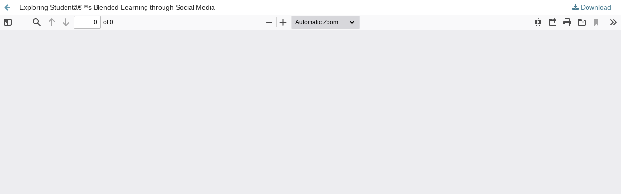

--- FILE ---
content_type: text/html; charset=utf-8
request_url: https://journal.binus.ac.id/index.php/comtech/article/view/2495/1916
body_size: 4011
content:
<!DOCTYPE html>
<html lang="en-US" xml:lang="en-US">
<head>
	<meta http-equiv="Content-Type" content="text/html; charset=utf-8" />
	<meta name="viewport" content="width=device-width, initial-scale=1.0">
	<title>View of Exploring Studentâ€™s Blended Learning through Social Media</title>

	
<link rel="icon" href="https://journal.binus.ac.id/public/journals/9/favicon_en_US.png">
<meta name="generator" content="Open Journal Systems 3.3.0.20">
<link rel="alternate" type="application/atom+xml" href="https://journal.binus.ac.id/index.php/comtech/gateway/plugin/AnnouncementFeedGatewayPlugin/atom">
<link rel="alternate" type="application/rdf+xml" href="https://journal.binus.ac.id/index.php/comtech/gateway/plugin/AnnouncementFeedGatewayPlugin/rss">
<link rel="alternate" type="application/rss+xml" href="https://journal.binus.ac.id/index.php/comtech/gateway/plugin/AnnouncementFeedGatewayPlugin/rss2">
	<link rel="stylesheet" href="https://journal.binus.ac.id/index.php/comtech/$$$call$$$/page/page/css?name=stylesheet" type="text/css" /><link rel="stylesheet" href="https://cdnjs.cloudflare.com/ajax/libs/font-awesome/4.7.0/css/font-awesome.css?v=3.3.0.20" type="text/css" /><link rel="stylesheet" href="//fonts.googleapis.com/css2?family=Open+Sans:ital,wght@0,300;0,400;0,600;0,700;0,800;1,300;1,400;1,600;1,700;1,800&display=swap" type="text/css" />
	<script src="//ajax.googleapis.com/ajax/libs/jquery/3.3.1/jquery.min.js?v=3.3.0.20" type="text/javascript"></script><script src="//ajax.googleapis.com/ajax/libs/jqueryui/1.12.0/jquery-ui.min.js?v=3.3.0.20" type="text/javascript"></script><script src="https://journal.binus.ac.id/lib/pkp/js/lib/jquery/plugins/jquery.tag-it.js?v=3.3.0.20" type="text/javascript"></script><script src="https://journal.binus.ac.id/plugins/themes/default/js/lib/popper/popper.js?v=3.3.0.20" type="text/javascript"></script><script src="https://journal.binus.ac.id/plugins/themes/default/js/lib/bootstrap/util.js?v=3.3.0.20" type="text/javascript"></script><script src="https://journal.binus.ac.id/plugins/themes/default/js/lib/bootstrap/dropdown.js?v=3.3.0.20" type="text/javascript"></script><script src="https://journal.binus.ac.id/plugins/themes/default/js/main.js?v=3.3.0.20" type="text/javascript"></script><script src="https://journal.binus.ac.id/plugins/themes/binus-2021/resources/js/jquery.min.js?v=3.3.0.20" type="text/javascript"></script><script src="https://journal.binus.ac.id/plugins/themes/binus-2021/resources/js/main.js?v=3.3.0.20" type="text/javascript"></script>
</head>
<body class="pkp_page_article pkp_op_view">

		<header class="header_view">

		<a href="https://journal.binus.ac.id/index.php/comtech/article/view/2495" class="return">
			<span class="pkp_screen_reader">
									Return to Article Details
							</span>
		</a>

		<a href="https://journal.binus.ac.id/index.php/comtech/article/view/2495" class="title">
			Exploring Studentâ€™s Blended Learning through Social Media
		</a>

		<a href="https://journal.binus.ac.id/index.php/comtech/article/download/2495/1916/6924" class="download" download>
			<span class="label">
				Download
			</span>
			<span class="pkp_screen_reader">
				Download PDF
			</span>
		</a>

	</header>

	<script type="text/javascript">
		// Creating iframe's src in JS instead of Smarty so that EZProxy-using sites can find our domain in $pdfUrl and do their rewrites on it.
		$(document).ready(function() {
			var urlBase = "https://journal.binus.ac.id/plugins/generic/pdfJsViewer/pdf.js/web/viewer.html?file=";
			var pdfUrl = "https://journal.binus.ac.id/index.php/comtech/article/download/2495/1916/6924";
			$("#pdfCanvasContainer > iframe").attr("src", urlBase + encodeURIComponent(pdfUrl));
		});
	</script>

	<div id="pdfCanvasContainer" class="galley_view">
				<iframe src="" width="100%" height="100%" style="min-height: 500px;" title="PDF of Exploring Studentâ€™s Blended Learning through Social Media" allowfullscreen webkitallowfullscreen></iframe>
	</div>
	
</body>
</html>


--- FILE ---
content_type: text/css;charset=UTF-8
request_url: https://journal.binus.ac.id/index.php/comtech/$$$call$$$/page/page/css?name=stylesheet
body_size: 111318
content:
/*! normalize.css v7.0.0 | MIT License | github.com/necolas/normalize.css */html{line-height:1.15;-ms-text-size-adjust:100%;-webkit-text-size-adjust:100%}body{margin:0}article,aside,footer,header,nav,section{display:block}h1{font-size:2em;margin:.67em 0}figcaption,figure,main{display:block}figure{margin:1em 40px}hr{box-sizing:content-box;height:0;overflow:visible}pre{font-family:monospace,monospace;font-size:1em}a{background-color:transparent;-webkit-text-decoration-skip:objects}abbr[title]{border-bottom:none;text-decoration:underline;text-decoration:underline dotted}b,strong{font-weight:inherit}b,strong{font-weight:bolder}code,kbd,samp{font-family:monospace,monospace;font-size:1em}dfn{font-style:italic}mark{background-color:#ff0;color:#000}small{font-size:80%}sub,sup{font-size:75%;line-height:0;position:relative;vertical-align:baseline}sub{bottom:-0.25em}sup{top:-0.5em}audio,video{display:inline-block}audio:not([controls]){display:none;height:0}img{border-style:none}svg:not(:root){overflow:hidden}button,input,optgroup,select,textarea{font-family:sans-serif;font-size:100%;line-height:1.15;margin:0}button,input{overflow:visible}button,select{text-transform:none}button,html [type="button"],[type="reset"],[type="submit"]{-webkit-appearance:button}button::-moz-focus-inner,[type="button"]::-moz-focus-inner,[type="reset"]::-moz-focus-inner,[type="submit"]::-moz-focus-inner{border-style:none;padding:0}button:-moz-focusring,[type="button"]:-moz-focusring,[type="reset"]:-moz-focusring,[type="submit"]:-moz-focusring{outline:1px dotted ButtonText}fieldset{padding:.35em .75em .625em}legend{box-sizing:border-box;color:inherit;display:table;max-width:100%;padding:0;white-space:normal}progress{display:inline-block;vertical-align:baseline}textarea{overflow:auto}[type="checkbox"],[type="radio"]{box-sizing:border-box;padding:0}[type="number"]::-webkit-inner-spin-button,[type="number"]::-webkit-outer-spin-button{height:auto}[type="search"]{-webkit-appearance:textfield;outline-offset:-2px}[type="search"]::-webkit-search-cancel-button,[type="search"]::-webkit-search-decoration{-webkit-appearance:none}::-webkit-file-upload-button{-webkit-appearance:button;font:inherit}details,menu{display:block}summary{display:list-item}canvas{display:inline-block}template{display:none}[hidden]{display:none}*,*:before,*:after{-webkit-box-sizing:border-box;-moz-box-sizing:border-box;box-sizing:border-box}@keyframes pkp_spin{0%{transform:rotateZ(-360deg);-webkit-transform:rotateZ(-360deg);-moz-transform:rotateZ(-360deg);-o-transform:rotateZ(-360deg)}100%{transform:rotateZ(0deg);-webkit-transform:rotateZ(0deg);-moz-transform:rotateZ(0deg);-o-transform:rotateZ(0deg)}}@-webkit-keyframes pkp_spin{0%{transform:rotateZ(-360deg);-webkit-transform:rotateZ(-360deg);-moz-transform:rotateZ(-360deg);-o-transform:rotateZ(-360deg)}100%{transform:rotateZ(0deg);-webkit-transform:rotateZ(0deg);-moz-transform:rotateZ(0deg);-o-transform:rotateZ(0deg)}}@-moz-keyframes pkp_spin{0%{transform:rotateZ(-360deg);-webkit-transform:rotateZ(-360deg);-moz-transform:rotateZ(-360deg);-o-transform:rotateZ(-360deg)}100%{transform:rotateZ(0deg);-webkit-transform:rotateZ(0deg);-moz-transform:rotateZ(0deg);-o-transform:rotateZ(0deg)}}@-o-keyframes pkp_spin{0%{transform:rotateZ(-360deg);-webkit-transform:rotateZ(-360deg);-moz-transform:rotateZ(-360deg);-o-transform:rotateZ(-360deg)}100%{transform:rotateZ(0deg);-webkit-transform:rotateZ(0deg);-moz-transform:rotateZ(0deg);-o-transform:rotateZ(0deg)}}.pkp_button,.pkp_button_primary,.pkp_button_offset,.pkp_button_link{display:inline-block;padding:0 .5em;background:#fff;border:1px solid #ddd;border-radius:3px;font-size:13px;line-height:2rem;font-weight:700;color:#4b7d92;text-decoration:none;box-shadow:0 1px 0 #ddd;cursor:pointer}.pkp_button:hover,.pkp_button:focus,.pkp_button_primary:hover,.pkp_button_primary:focus,.pkp_button_offset:hover,.pkp_button_offset:focus,.pkp_button_link:hover,.pkp_button_link:focus{color:#4b7d92;border-color:#4b7d92;outline:0}.pkp_button:active,.pkp_button_primary:active,.pkp_button_offset:active,.pkp_button_link:active{box-shadow:0 0 2px}.pkp_button:disabled,.pkp_button_primary:disabled,.pkp_button_offset:disabled,.pkp_button_link:disabled{color:#aaa}.pkp_button:disabled:hover,.pkp_button_primary:disabled:hover,.pkp_button_offset:disabled:hover,.pkp_button_link:disabled:hover{color:#aaa;border-color:#ddd;cursor:not-allowed}.pkp_button_primary{color:#fff;background:#4b7d92;border-color:#4b7d92;box-shadow:0 1px 0 #4b7d92}.pkp_button_primary:hover,.pkp_button_primary:focus{background:#6298ae;color:#fff}.pkp_button_primary:disabled,.pkp_button_primary:disabled:hover{color:#fff;background:#b7c5ca;border-color:#b7c5ca;box-shadow:0 1px 0 #888;cursor:not-allowed}.pkp_button_offset{color:#ff4040}.pkp_button_offset:hover,.pkp_button_offset:focus{border-color:#ff4040;color:#ff4040}.pkp_button_offset:disabled,.pkp_button_offset:disabled:hover{color:#fff;background:#b7c5ca;border-color:#b7c5ca;box-shadow:0 1px 0 #888;cursor:not-allowed}.pkp_button_link{box-shadow:none;border-color:transparent}.pkp_button_link:disabled:hover{border-color:transparent}.pkp_spinner:after{display:inline-block;position:relative;width:1.25rem;height:1.25rem;vertical-align:middle;-webkit-animation:pkp_spin .6s linear infinite;-moz-animation:pkp_spin .6s linear infinite;-ms-animation:pkp_spin .6s linear infinite;-o-animation:pkp_spin .6s linear infinite;animation:pkp_spin .6s linear infinite;border-radius:100%;border-top:1px solid #888;border-bottom:1px solid transparent;border-left:1px solid #888;border-right:1px solid transparent;border-top-color:rgba(0,0,0,0.5);border-left-color:rgba(0,0,0,0.5);content:'';opacity:1}.pkp_loading{font-size:13px;line-height:20px}.pkp_loading .pkp_spinner{margin-right:0.25em}.pkp_unstyled_list,.cmp_article_list,.cmp_form .tagit,.ui-autocomplete,.cmp_breadcrumbs ol,.cmp_announcements,.pkp_site_nav_menu ul,.pkp_page_index .journals ul,.page_catalog_category .subcategories ul,.page_issue_archive .issues_archive,.page_register .context_optin .contexts,.obj_article_details .authors,.obj_article_details .galleys_links,.obj_article_details .supplementary_galleys_links,.obj_article_summary .galleys_links,.obj_issue_toc .articles,.obj_issue_toc .galleys_links,.pkp_block .content ul{margin:0;padding:0;list-style:none}.pkp_caret{content:' ';display:inline-block;width:0;height:0;border:.25rem solid transparent;vertical-align:middle}.pkp_caret_down{border-top:.375rem solid}.pkp_caret_right{border-left:.375rem solid}.pkp_screen_reader,.cmp_skip_to_content a,.pkp_page_index .journals h2,.pkp_page_index .cmp_announcements h2,.page_register .context_optin .roles legend{clip:rect(1px, 1px, 1px, 1px);position:absolute !important;left:-2000px}.pkp_screen_reader:focus,.pkp_page_index .cmp_announcements h2:focus{background-color:#fff;border-radius:3px;box-shadow:0 0 2px 2px rgba(0,0,0,0.6);-webkit-box-shadow:0 0 2px 2px rgba(0,0,0,0.6);clip:auto !important;color:#000;display:block;font-size:14px;height:auto;line-height:normal;padding:1rem;position:absolute;left:0.5rem;top:0.5rem;text-decoration:none;width:auto;z-index:100000}.pkp_helpers_clear:before,.pkp_helpers_clear:after{content:" ";display:table}.pkp_helpers_clear:after{clear:both}.pkp_help_link{display:inline-block;padding:.25rem 0;font-size:.75rem;line-height:1rem;font-weight:700;text-decoration:none;border:none;box-shadow:none;color:#4b7d92;z-index:3}.pkp_help_link:hover,.pkp_help_link:focus{color:#6298ae}.pkp_help_link:focus{outline:0;box-shadow:0 0 0 3px #4b7d92;border-radius:3px}.pkp_help_tab,.pkp_help_modal{position:absolute;top:-2rem;right:2rem;padding:.5rem 1em;background:#fff;border-top-left-radius:3px;border-top-right-radius:3px}.pkp_help_modal{top:0.5rem;padding:0.5rem;right:3rem;border:none}.pkp_uploadedFile_summary{font-size:13px;line-height:20px}.pkp_uploadedFile_summary .filename .display{line-height:2rem}.pkp_uploadedFile_summary .filename .edit{line-height:20px}.pkp_uploadedFile_summary .details{margin-top:0.5rem;color:rgba(0,0,0,0.54)}.pkp_uploadedFile_summary .details>span{margin-left:2rem}.pkp_uploadedFile_summary .details>span:first-child{margin-left:0}.pkp_uploadedFile_summary .details>span:before{display:inline-block;font:normal normal normal 14px/1 FontAwesome;font-size:inherit;text-rendering:auto;-webkit-font-smoothing:antialiased;-moz-osx-font-smoothing:grayscale;transform:translate(0, 0);padding-right:0.25em;color:#aaa}.pkp_uploadedFile_summary .pixels:before{content:"\f108"}.pkp_uploadedFile_summary .print{margin-left:2rem}.pkp_uploadedFile_summary .print:before{display:inline-block;font:normal normal normal 14px/1 FontAwesome;font-size:inherit;text-rendering:auto;-webkit-font-smoothing:antialiased;-moz-osx-font-smoothing:grayscale;transform:translate(0, 0);padding-right:0.25em;color:#aaa;content:"\f02f"}.pkp_uploadedFile_summary .type:before{content:"\f016"}.pkp_uploadedFile_summary .type.pdf:before{content:"\f1c1"}.pkp_uploadedFile_summary .type.doc:before,.pkp_uploadedFile_summary .type.docx:before{content:"\f1c2"}.pkp_uploadedFile_summary .type.xls:before,.pkp_uploadedFile_summary .type.xlsx:before{content:"\f1c3"}.pkp_uploadedFile_summary .file_size:before{content:"\f0a0"}.pkp_helpers_invisible{visibility:hidden}.pkp_helpers_display_none{display:none !important}.pkp_helpers_align_left{float:left}.pkp_helpers_align_right{float:right}.pkp_helpers_text_left{text-align:left}.pkp_helpers_text_right{text-align:right}.pkp_helpers_text_center{text-align:center}.pkp_helpers_text_justify{text-align:justify}.pkp_helpers_title_padding{padding:5px !important}.pkp_helpers_image_left{float:left;margin:4px 10px 4px 0}.pkp_helpers_image_right{float:right;margin:4px 0 4px 10px}.pkp_helpers_container_center{margin:0 auto}.pkp_helpers_debug,.pkp_helpers_debug div{border:1px dashed #f00;padding:2px}.pkp_helpers_flatlist{margin:0;padding:0}.pkp_helpers_flatlist li{float:left;position:relative}.pkp_helpers_bulletlist li{list-style:disc}.pkp_helpers_icon_link_valign{line-height:24px}.pkp_helpers_moveicon{cursor:move}.pkp_helpers_full{width:100%}.pkp_helpers_half{width:50%}.pkp_helpers_third{width:33%}.pkp_helpers_quarter{width:25%}.pkp_helpers_fifth{width:20%}.pkp_helpers_threeQuarter{width:75%}.pkp_helpers_underline:after{border-bottom:2px solid #fff;content:" ";display:block}.pkp_helpers_dotted_underline{border-bottom:1px dotted #999}.pkp_helpers_black_bg{background-color:black}.pkp_helpers_text_warn{color:#d00a6c}.pkp_helpers_text_primary{color:black}.NMI_TYPE_CUSTOM_EDIT{display:none}.pkp_controllers_extrasOnDemand{display:inline-block}.pkp_controllers_extrasOnDemand>a{position:relative;display:block;padding:0 1rem 0 4rem;border:none;line-height:3rem;text-decoration:none}.pkp_controllers_extrasOnDemand>a .fa{position:absolute;top:0;left:0;line-height:3rem;width:3rem;text-align:center;border-right:none}.pkp_controllers_extrasOnDemand>a .fa:before{display:inline-block;transition:transform .3s}.pkp_controllers_extrasOnDemand>.container{padding:0 1rem;max-height:0;transition:padding .3s;overflow:hidden}.pkp_controllers_extrasOnDemand .toggleExtras-active{display:none}.pkp_controllers_extrasOnDemand.active .toggleExtras-active{display:block}.pkp_controllers_extrasOnDemand.active .toggleExtras-inactive{display:none}.pkp_controllers_extrasOnDemand.active>a .fa:before{-webkit-transform:rotate(45deg);-ms-transform:rotate(45deg);transform:rotate(45deg)}.pkp_controllers_extrasOnDemand.active>.container{padding:1rem;max-height:none;border:none;border-top:none;overflow:auto}.pkp_controllers_extrasOnDemand>a:hover,.pkp_controllers_extrasOnDemand>a:focus,.pkp_controllers_extrasOnDemand.active>a{color:#fff;background:#4b7d92;border-color:#4b7d92}.pkp_controllers_extrasOnDemand>a:hover .fa,.pkp_controllers_extrasOnDemand>a:focus .fa,.pkp_controllers_extrasOnDemand.active>a .fa{border-color:rgba(255,255,255,0.2)}.row:before,.row:after{content:" ";display:table}.row:after{clear:both}.cmp_button,.cmp_form .buttons button,.pkp_search button[type="submit"],.page_lost_password .buttons button,.page_search .submit button,.block_make_submission a{display:inline-block;padding:0 1em;background:#eee;border:1px solid rgba(0,0,0,0.4);border-top-color:#bbb;border-radius:3px;box-shadow:inset 0 -1em 1em rgba(0,0,0,0.1);font-size:13px;line-height:28px;font-weight:700;color:#4b7d92;text-decoration:none}.cmp_button:hover,.cmp_button:focus,.page_search .submit button:hover,.page_search .submit button:focus{box-shadow:inset 0 1em 1em rgba(0,0,0,0.1)}.cmp_button_wire,.obj_galley_link{display:inline-block;padding:0 1em;background:#fff;border:1px solid #4b7d92;border-radius:3px;font-size:13px;line-height:28px;color:#4b7d92;text-decoration:none}.cmp_button_wire:hover,.cmp_button_wire:focus,.obj_galley_link:hover,.obj_galley_link:focus{background:#4b7d92;color:#fff}.cmp_article_list>li{margin-bottom:30px}.cmp_article_list>li:before,.cmp_article_list>li:after{content:" ";display:table}.cmp_article_list>li:after{clear:both}.cmp_form fieldset{margin:0 0 20px;padding:0;border:none}.cmp_form legend{margin-bottom:10px;font-size:16px;font-weight:700;line-height:20px}.cmp_form .fields>div{position:relative;padding-bottom:30px}.cmp_form .fields>div .error{position:absolute;left:0.5em;bottom:11px;padding:0 .5em;background:#ff4040;border-bottom-left-radius:3px;border-bottom-right-radius:3px;font-size:13px;line-height:20px;font-weight:700;color:#fff}.cmp_form label{display:block;cursor:pointer}.cmp_form .label{display:block;font-size:13px;font-weight:400;font-style:italic}.cmp_form .label .required{color:#ff4040}.cmp_form input[type="text"],.cmp_form input[type="email"],.cmp_form input[type="password"],.cmp_form input[type="url"],.cmp_form input[type="tel"],.cmp_form select,.cmp_form textarea,.cmp_form .tagit,.pkp_search input[type="text"]{padding:0 .5em;width:100%;height:28px;background:#fff;border:1px solid rgba(0,0,0,0.4);border-radius:3px;font-size:13px;line-height:28px}.cmp_form textarea{width:100%;height:8em}.cmp_form .pkp_form_error{margin-bottom:10px;border-radius:3px;padding:0 .5em;font-weight:700;font-size:13px;background:#ff4040;color:#fff}.cmp_form label>input[type="checkbox"],.cmp_form label>input[type="radio"]{margin-right:0.25em}.cmp_form .buttons:before,.cmp_form .buttons:after{content:" ";display:table}.cmp_form .buttons:after{clear:both}.cmp_form .buttons a{font-size:13px;line-height:30px;margin-left:1em}.cmp_form .description{margin-top:0;font-size:.75rem;line-height:1.5em;color:rgba(0,0,0,0.54)}@media (min-width:480px){.cmp_form input[type="text"],.cmp_form input[type="email"],.cmp_form input[type="password"],.cmp_form input[type="url"],.cmp_form input[type="tel"],.cmp_form select,.cmp_form .tagit,.pkp_search input[type="text"]{max-width:20em}}.cmp_form .tagit{max-width:100%;height:auto}.cmp_form .tagit:before,.cmp_form .tagit:after{content:" ";display:table}.cmp_form .tagit:after{clear:both}.cmp_form .tagit>li{display:inline-block}.cmp_form .tagit>li.tagit-choice{margin-right:0.5em;padding-left:0.5em;background:#333;border-radius:3px;line-height:20px}.cmp_form .tagit input[type="text"]{display:inline-block;border:none;width:inherit;line-height:30px;height:30px;vertical-align:top;padding:0 .5em}.cmp_form .tagit-close{padding:0 .5em;color:#ff4040}.ui-autocomplete{width:20em;padding:2px;border-radius:3px;background:#fff}.ui-autocomplete:before{content:'';position:absolute;top:-5px;left:1em;width:0;height:0;color:#fff;border-bottom:5px solid;border-right:5px solid transparent;border-left:5px solid transparent;vertical-align:middle}.ui-autocomplete>li{padding:5px;font-size:13px;line-height:20px;color:#fff;cursor:pointer}.ui-autocomplete>li:hover,.ui-autocomplete>li:focus{background:#fff;color:rgba(0,0,0,0.87)}.cmp_pagination{text-align:right}.cmp_pagination:before,.cmp_pagination:after{content:" ";display:table}.cmp_pagination:after{clear:both}.cmp_pagination .prev{float:left;margin-right:0.5em;text-decoration:none}.cmp_pagination .prev:before{display:inline-block;font:normal normal normal 14px/1 FontAwesome;font-size:inherit;text-rendering:auto;-webkit-font-smoothing:antialiased;-moz-osx-font-smoothing:grayscale;transform:translate(0, 0);content:"\f177";margin-right:0.5em}.cmp_pagination .next{margin-left:0.5em;text-decoration:none}.cmp_pagination .next:after{display:inline-block;font:normal normal normal 14px/1 FontAwesome;font-size:inherit;text-rendering:auto;-webkit-font-smoothing:antialiased;-moz-osx-font-smoothing:grayscale;transform:translate(0, 0);content:"\f178";margin-left:0.5em}.cmp_edit_link{display:inline-block;margin-left:1em;font-size:13px;font-weight:400;line-height:1;vertical-align:middle;text-decoration:none}.cmp_edit_link:before{display:inline-block;font:normal normal normal 14px/1 FontAwesome;font-size:inherit;text-rendering:auto;-webkit-font-smoothing:antialiased;-moz-osx-font-smoothing:grayscale;transform:translate(0, 0);content:"\f040"}.cmp_search_filter{margin-bottom:10px;font-size:13px}.cmp_search_filter:last-child{margin-bottom:0}.cmp_search_filter label{font-style:italic}.cmp_search_filter .delete{color:#ff4040}.cmp_notification{display:block;width:100%;padding:20px;color:#fff;margin-bottom:40px;background:#333;border-left:5px solid #4b7d92;font-size:14px;line-height:20px}.cmp_notification a{color:#F6B867}.cmp_notification .success{border-color:#00b24e}.cmp_notification .no{border-color:#ff4040}.cmp_breadcrumbs{display:inline-block}.cmp_breadcrumbs ol{margin-bottom:30px;padding:5px 0;line-height:20px;font-size:13px}.cmp_breadcrumbs li{display:inline-block}.cmp_breadcrumbs a{display:inline-block;text-decoration:none}.cmp_breadcrumbs .separator{color:rgba(0,0,0,0.54);padding:0 .5em}.cmp_breadcrumbs .current{color:rgba(0,0,0,0.54)}.cmp_breadcrumbs .current h1{margin:0;font-family:"Noto Serif",-apple-system,BlinkMacSystemFont,"Segoe UI","Roboto","Oxygen-Sans","Ubuntu","Cantarell","Helvetica Neue",sans-serif;font-size:13px;font-weight:400}.cmp_back_link{margin-top:20px}.cmp_announcements{margin-left:-10px;margin-right:-10px}.cmp_announcements>li{padding:30px 10px;border-bottom:none}.cmp_announcements>li:last-child{border-bottom:none}@media (min-width:480px){.cmp_announcements{margin-left:-20px;margin-right:-20px}.cmp_announcements>li{padding-left:20px;padding-right:20px}}@media (min-width:992px){.cmp_announcements{margin-left:-30px;margin-right:-30px}.cmp_announcements>li{padding-left:30px;padding-right:30px}}.cmp_skip_to_content a{display:block;padding:1em;z-index:99999;background:#fff;transform:translateX(-50%)}.cmp_skip_to_content a:focus{clip:auto;top:0;left:50%}.cmp_table{width:100%;border:none;border-bottom:none;border-collapse:collapse}.cmp_table th,.cmp_table td{padding:0.5em;text-align:left;border-bottom:none}.cmp_table th{font-weight:700}body{font-family:"Noto Serif",-apple-system,BlinkMacSystemFont,"Segoe UI","Roboto","Oxygen-Sans","Ubuntu","Cantarell","Helvetica Neue",sans-serif;font-size:14px;line-height:20px;color:rgba(0,0,0,0.87);background:#fff}a{color:#4b7d92}a:hover,a:focus{color:#6298ae}.adt_navigation_user,.pkp_site_name_wrapper,.pkp_navigation_primary_wrapper,.pkp_navigation_user,.pkp_search_mobile,.pkp_structure_content,.pkp_structure_footer{position:relative;width:100%;margin:0 auto;padding-left:10px;padding-right:10px}.adt_navigation_user:before,.pkp_site_name_wrapper:before,.pkp_navigation_primary_wrapper:before,.pkp_navigation_user:before,.pkp_search_mobile:before,.pkp_structure_content:before,.pkp_structure_footer:before,.adt_navigation_user:after,.pkp_site_name_wrapper:after,.pkp_navigation_primary_wrapper:after,.pkp_navigation_user:after,.pkp_search_mobile:after,.pkp_structure_content:after,.pkp_structure_footer:after{content:" ";display:table}.adt_navigation_user:after,.pkp_site_name_wrapper:after,.pkp_navigation_primary_wrapper:after,.pkp_navigation_user:after,.pkp_search_mobile:after,.pkp_structure_content:after,.pkp_structure_footer:after{clear:both}@media (min-width:768px){.adt_navigation_user,.pkp_site_name_wrapper,.pkp_navigation_primary_wrapper,.pkp_navigation_user,.pkp_search_mobile,.pkp_structure_content,.pkp_structure_footer{width:728px;padding:0}}@media (min-width:992px){.adt_navigation_user,.pkp_site_name_wrapper,.pkp_navigation_primary_wrapper,.pkp_navigation_user,.pkp_search_mobile,.pkp_structure_content,.pkp_structure_footer{width:952px}}@media (min-width:1200px){.adt_navigation_user,.pkp_site_name_wrapper,.pkp_navigation_primary_wrapper,.pkp_navigation_user,.pkp_search_mobile,.pkp_structure_content,.pkp_structure_footer{width:1160px}}.has_site_logo .pkp_site_name,.has_site_logo .pkp_navigation_primary_wrapper{width:auto}.has_site_logo .pkp_head_wrapper{position:relative;width:100%;margin:0 auto;padding-right:10px}.has_site_logo .pkp_head_wrapper:before,.has_site_logo .pkp_head_wrapper:after{content:" ";display:table}.has_site_logo .pkp_head_wrapper:after{clear:both}@media (min-width:768px){.has_site_logo .pkp_head_wrapper{width:728px;padding-left:0;padding-right:0}}@media (min-width:992px){.has_site_logo .pkp_head_wrapper{width:952px}}@media (min-width:1200px){.has_site_logo .pkp_head_wrapper{width:1160px}}.pkp_structure_sidebar{background:#F5F5F5;border-radius:6px;margin-top:30px;margin-bottom:36px}.pkp_structure_sidebar .pkp_block:nth-child(n+2){border-top:1px solid #a8a8a8}@media (max-width:992px){.pkp_structure_main{padding-top:30px}.pkp_structure_sidebar{width:278px}}@media (min-width:768px){.pkp_structure_main:before,.pkp_structure_main:after{content:'';position:absolute;top:0;left:0;bottom:0;width:1px;background:#333}.pkp_structure_main:after{left:728px}}@media (min-width:992px){.pkp_structure_content{padding-top:30px}.pkp_structure_sidebar{float:right;width:258px}.pkp_structure_main{float:left;padding:0 0 90px;width:674px}.pkp_structure_main:after{left:674px}}@media (min-width:1200px){.pkp_structure_sidebar{float:right;width:278px}.pkp_structure_main{width:842px}.pkp_structure_main:after{left:842px}}@media (min-width:992px){.pkp_structure_main:first-child:last-child{float:none;margin-left:auto;margin-right:auto;margin-top:40px}.pkp_structure_main:first-child:last-child:before{left:139px}.pkp_structure_main:first-child:last-child:after{left:auto;right:139px}}img{max-width:100%;width:auto;height:auto}.pkp_structure_head{background-color:#fff;border-bottom:none}.pkp_head_wrapper{position:relative}.pkp_site_name_wrapper{height:40px}@media (min-width:992px){.pkp_site_name_wrapper{height:auto}}.pkp_site_name{position:absolute;left:40px;right:0;margin-top:0;margin-bottom:0;padding-left:10px;text-align:left;overflow:hidden;text-overflow:ellipsis;white-space:nowrap;color:rgba(0,0,0,0.84);font-family:"Montserrat",-apple-system,BlinkMacSystemFont,"Segoe UI","Roboto","Oxygen-Sans","Ubuntu","Cantarell","Helvetica Neue",sans-serif;font-size:13px}.pkp_site_name>a{padding-top:10px;padding-bottom:10px}.pkp_site_name>a:focus{outline:0}.pkp_site_name .is_img{display:inline-block;padding-top:5px;padding-bottom:5px}.pkp_site_name .is_img:focus{box-shadow:0 0 1px rgba(0,0,0,0.84)}.pkp_site_name .is_img img{display:block;max-height:30px;max-width:100%;width:auto;height:auto}.pkp_site_name .is_text{font-family:"Montserrat",-apple-system,BlinkMacSystemFont,"Segoe UI","Roboto","Oxygen-Sans","Ubuntu","Cantarell","Helvetica Neue",sans-serif;font-size:13px;font-weight:700;line-height:40px;color:rgba(0,0,0,0.84);text-decoration:none}.pkp_site_name .is_text:focus{text-decoration:underline}.pkp_navigation_primary_wrapper{padding-left:0;padding-right:0}.pkp_site_nav_menu{position:absolute;width:100%;top:100%;left:0;z-index:9999;border-bottom:1px solid #d8d8d8}@media (max-width:992px){.pkp_site_nav_menu{background:#028ed5;padding:10px;width:auto}}.pkp_site_nav_menu .pkp_nav_list{padding-left:0;margin-left:0}.pkp_site_nav_menu ul ul{padding-left:0.5rem}.pkp_site_nav_menu a{display:inline-block;padding:.125rem 0;color:#fff;text-decoration:none}.pkp_site_nav_menu a:hover,.pkp_site_nav_menu a:focus{color:#fff;text-decoration:underline}.pkp_site_nav_menu #siteNav{position:absolute;top:0;height:0}.pkp_navigation_user.pkp_navigation_user{margin-left:auto;margin-right:auto;margin-top:1rem;padding-top:1rem;border-top:1px solid rgba(255,255,255,0.1)}.pkp_navigation_user .task_count{display:inline-block;width:20px;height:20px;margin-left:0.5em;border-radius:50%;background:rgba(255,255,255,0.3);line-height:20px;text-align:center;font-size:12px}.pkp_navigation_user>li>a .task_count{display:none}.pkp_navigation_user>li>ul a .task_count{display:inline-block;background:rgba(255,255,255,0.8)}.pkp_navigation_user>li>ul a:hover .task_count,.pkp_navigation_user>li>ul a:focus .task_count{background:#fff}@media (min-width:992px){.pkp_head_wrapper{padding-top:60px}.pkp_site_nav_toggle{display:none}.pkp_site_name{position:relative;width:100%;left:auto;right:auto;padding:0;white-space:normal;font-size:2em;background:transparent}.pkp_site_name .is_text{font-family:"Montserrat",-apple-system,BlinkMacSystemFont,"Segoe UI","Roboto","Oxygen-Sans","Ubuntu","Cantarell","Helvetica Neue",sans-serif;font-size:24px;line-height:30px}.pkp_site_name .is_img img{max-height:80px}.pkp_site_nav_menu{display:block;position:static;top:auto;padding:0}.pkp_site_nav_menu ul ul{padding-left:0}.has_site_logo .pkp_head_wrapper{padding-top:30px}.pkp_nav_list{margin:0;padding:0;list-style:none}.pkp_nav_list li{position:relative;display:inline-block}.pkp_nav_list a{display:inline-block;padding-left:10px;padding-right:10px;text-decoration:none;padding-top:5px;padding-bottom:5px}.pkp_nav_list a:hover,.pkp_nav_list a:focus{text-decoration:none}.pkp_nav_list ul{position:absolute;top:100%;left:-9999px;z-index:1000;width:15em;margin:0;padding:0;background:#fff;border-radius:3px;box-shadow:0 0 5px rgba(0,0,0,0.3)}.pkp_nav_list ul li{display:block}.pkp_nav_list ul a{display:block;padding-left:5px;border-left:5px solid transparent;color:#4b7d92}.pkp_nav_list ul a:hover,.pkp_nav_list ul a:focus{outline:0;border-color:#4b7d92;color:#4b7d92}.pkp_nav_list ul li:first-child a{border-top-left-radius:3px;border-top-right-radius:3px}.pkp_nav_list ul li:last-child a{border-bottom-left-radius:3px;border-bottom-right-radius:3px}.pkp_nav_list>li:hover ul{left:0}.pkp_nav_list [aria-haspopup]:after{position:relative;display:inline-block;content:"";width:0;height:0;margin-left:0.25em;border-top:4px solid;border-right:4px solid transparent;border-left:4px solid transparent;vertical-align:middle;overflow:hidden}.pkp_navigation_primary{text-align:center}.pkp_navigation_primary>li>a{margin:0 1em;padding:10px 0 8px;border-bottom:2px solid transparent;color:rgba(0,0,0,0.84);text-decoration:none}.pkp_navigation_primary>li>a:hover,.pkp_navigation_primary>li>a:focus{color:rgba(0,0,0,0.84);outline:0;border-color:rgba(0,0,0,0.84)}.pkp_navigation_primary>li:first-child a{margin-left:0}.pkp_navigation_primary>li:last-child a{margin-right:0}.pkp_navigation_primary>li:hover ul{left:14px}.pkp_navigation_primary ul a{padding-top:10px;padding-bottom:10px}.pkp_navigation_primary [aria-haspopup]:hover{border-color:transparent}.pkp_navigation_primary .dropdown-menu a:focus,.pkp_navigation_primary .dropdown-menu a:hover{border-color:#4b7d92}.dropdown-menu{display:none}.dropdown-menu.show{display:block}[data-toggle="dropdown"]:hover+.dropdown-menu,.dropdown-menu:hover{display:block}.pkp_navigation_user_wrapper{position:absolute;top:0;transform:translateX(-50%);padding-left:10px;padding-right:10px;text-align:right;padding-top:0;margin-top:0;border-top:none;z-index:1000}.pkp_navigation_user_wrapper a{font-family:'Open Sans',sans-serif}.pkp_navigation_user{text-align:right;font-size:13px;padding-right:20px;display:inline-block}.pkp_navigation_user.pkp_navigation_user{margin:0;padding:0;border:none}.pkp_navigation_user li{text-align:left}.pkp_navigation_user a{padding-top:5px;padding-bottom:5px;line-height:20px}.pkp_navigation_user>li>a:focus{outline:0}.pkp_navigation_user ul{width:10em}.pkp_navigation_user>li:hover ul{right:0;left:auto}.pkp_navigation_user>li:last-child>a{padding-right:0}.pkp_navigation_user>li>a .task_count{display:inline-block}.pkp_navigation_user>li>ul a .task_count{background:rgba(0,0,0,0.2)}}@media (min-width:992px) and (min-width:992px){.pkp_navigation_primary{display:inline-block;max-width:80%;text-align:left}}.pkp_structure_main h1{font-family:"Montserrat",-apple-system,BlinkMacSystemFont,"Segoe UI","Roboto","Oxygen-Sans","Ubuntu","Cantarell","Helvetica Neue",sans-serif;font-size:24px;line-height:30px;font-weight:700}.pkp_structure_main h2{font-family:"Montserrat",-apple-system,BlinkMacSystemFont,"Segoe UI","Roboto","Oxygen-Sans","Ubuntu","Cantarell","Helvetica Neue",sans-serif;font-size:18px;line-height:30px;font-weight:700}.pkp_structure_main h3{font-family:"Montserrat",-apple-system,BlinkMacSystemFont,"Segoe UI","Roboto","Oxygen-Sans","Ubuntu","Cantarell","Helvetica Neue",sans-serif;font-size:16px;line-height:20px;font-weight:700}.pkp_structure_main h4{font-size:14px;line-height:20px;font-weight:700}.pkp_structure_main h5{font-size:14px;line-height:20px;font-weight:400}.pkp_structure_main h6{font-size:13px;line-height:20px;font-weight:700}.pkp_structure_main h1,.pkp_structure_main h2,.pkp_structure_main h3,.pkp_structure_main h4{margin:40px 0 20px}.pkp_structure_main h5,.pkp_structure_main h6{margin:20px 0}.pkp_structure_main p{line-height:25px;margin:20px 0}.pkp_structure_main p:last-child{margin-bottom:0}.pkp_structure_main .page h1{margin-top:0}.pkp_structure_main .page>.cmp_edit_link{float:right;padding:5px 0;line-height:30px}.pkp_structure_main .page .monograph_count{float:right;padding:10px 0;font-size:13px;color:rgba(0,0,0,0.54)}.pkp_structure_main .page .about_section{color:rgba(0,0,0,0.54);line-height:30px}.pkp_structure_main .page .about_section:before,.pkp_structure_main .page .about_section:after{content:" ";display:table}.pkp_structure_main .page .about_section:after{clear:both}.pkp_structure_main .page .about_section .cover{float:right;width:20%;margin-left:10%;margin-right:10%}.pkp_structure_main .page .about_section .cover img{display:block;margin:0 auto}.pkp_structure_main .page .about_section .description p:first-child{margin-top:0}.pkp_structure_main .page .about_section .description p:last-child{margin-bottom:0}@media (min-width:480px){.pkp_structure_main .page .about_section{font-size:16px;font-style:italic}}.pkp_site_nav_toggle{position:absolute;top:0;left:0;width:40px;height:40px;border:0;background:none;box-shadow:1px 0 0 rgba(255,255,255,0.2),-1px 0 0 rgba(255,255,255,0.2);z-index:999}.pkp_site_nav_toggle:focus{outline:1px dotted rgba(0,0,0,0.84);box-shadow:none}.pkp_site_nav_toggle>span{position:absolute;top:50%;left:50%;transform:translate(-50%, -50%);width:24px;height:19px;border-bottom:3px solid rgba(0,0,0,0.84);text-indent:-9999px;overflow:hidden}.pkp_site_nav_toggle>span:before,.pkp_site_nav_toggle>span:after{content:"";position:absolute;left:0;width:100%;height:3px;background:rgba(0,0,0,0.84)}.pkp_site_nav_toggle>span:before{top:0}.pkp_site_nav_toggle>span:after{top:8px}.pkp_site_nav_toggle--transform>span{border-bottom:0;overflow:visible}.pkp_site_nav_toggle--transform>span:before{top:7px;transform:rotate(-405deg) translateY(1px) translateX(-2px);-webkit-transform:rotate(-405deg) translateY(1px) translateX(-2px)}.pkp_site_nav_toggle--transform>span:after{top:14px;transform:rotate(405deg) translateY(-3px) translateX(-4px);-webkit-transform:rotate(405deg) translateY(-3px) translateX(-4px)}.pkp_site_nav_menu{display:none}.pkp_site_nav_menu--isOpen{display:block}body.navIsOpen .siteHeader__details{right:0}body.navIsOpen .siteHeader__screen{display:block;opacity:0.5}body.navIsOpen .siteHeader__navToggleIcon>span:first-child{transform:rotate(45deg);top:18px}body.navIsOpen .siteHeader__navToggleIcon>span:nth-child(2){opacity:0}body.navIsOpen .siteHeader__navToggleIcon>span:last-child{transform:rotate(-45deg);top:18px}@media (min-width:992px){.pkp_site_nav_menu{display:block}}.pkp_search{position:relative;display:block;padding:10px 0;font-size:13px;line-height:20px;text-align:left}.pkp_search input[type="text"]{line-height:34px;height:34px;padding-right:40px}.pkp_search button[type="submit"]{position:absolute;top:12px;right:2px}.pkp_search .search_controls{display:none;position:relative}.pkp_search .search_controls a{text-decoration:none}.pkp_search .search_prompt{transition:background-color .4s}.pkp_search .search_prompt:before{display:inline-block;font:normal normal normal 14px/1 FontAwesome;font-size:inherit;text-rendering:auto;-webkit-font-smoothing:antialiased;-moz-osx-font-smoothing:grayscale;transform:translate(0, 0);content:"\f002";line-height:18px}.pkp_search .search_cancel,.pkp_search .search_loading{display:none;position:absolute;top:8px;right:100%;text-align:center;color:rgba(0,0,0,0.54)}.pkp_search .search_cancel{width:25px}.pkp_search .search_cancel:before{display:inline-block;font:normal normal normal 14px/1 FontAwesome;font-size:inherit;text-rendering:auto;-webkit-font-smoothing:antialiased;-moz-osx-font-smoothing:grayscale;transform:translate(0, 0);content:"\f00d";width:20px;height:20px;line-height:20px}.pkp_search .search_cancel:hover,.pkp_search .search_cancel:focus{outline:none;border-radius:50%;color:#ff0000}.pkp_search .search_loading{display:none}.pkp_search .search_loading:after{display:inline-block;position:relative;width:1.25rem;height:1.25rem;vertical-align:middle;-webkit-animation:pkp_spin .6s linear infinite;-moz-animation:pkp_spin .6s linear infinite;-ms-animation:pkp_spin .6s linear infinite;-o-animation:pkp_spin .6s linear infinite;animation:pkp_spin .6s linear infinite;border-radius:100%;border-top:1px solid #888;border-bottom:1px solid transparent;border-left:1px solid #888;border-right:1px solid transparent;border-top-color:rgba(0,0,0,0.5);border-left-color:rgba(0,0,0,0.5);content:'';opacity:1}.pkp_search_mobile{margin-top:1rem;padding-bottom:0;border-top:1px solid rgba(255,255,255,0.1)}.pkp_search_mobile .search_controls{display:none}.pkp_search_desktop{display:none;padding:5px 0;font-size:13px;line-height:20px;text-align:center}@media (min-width:480px){.pkp_search input[type="text"]{line-height:30px;height:30px}.pkp_search button[type="submit"]{position:relative;top:auto;right:auto}}@media (min-width:992px){.pkp_search_mobile{display:none}.pkp_search_desktop{display:inline-block;height:30px;min-width:70px;padding:0;font-size:12px;line-height:18px;transition:min-width .4s;text-align:right;overflow:hidden;overflow-x:hidden}.pkp_search_desktop button{position:absolute;top:0;left:-9999px}.pkp_search_desktop input[type="text"]{position:absolute;top:0;left:0;width:0;padding:0;border:none}.pkp_search_desktop .search_controls{display:inline-block}.pkp_search_desktop .search_prompt{display:inline-block;position:relative;padding:7px 0px;color:#fff;cursor:pointer}.pkp_search_desktop .search_prompt:before{font-size:16px;margin-right:0.25em}.pkp_search_desktop .search_prompt:hover,.pkp_search_desktop .search_prompt:focus{outline:0;padding-bottom:8px;border-bottom:2px solid rgba(0,0,0,0.84)}.pkp_search_desktop.is_open{min-width:100%;background:#fff}.pkp_search_desktop.is_open input[type="text"]{width:100%;max-width:100%;line-height:18px;height:30px;top:0;left:0;padding-left:0.5em;padding-right:40px;border:none;border-bottom:none;font-size:16px;background:#fff}.pkp_search_desktop.is_open input[type="text"]:hover,.pkp_search_desktop.is_open input[type="text"]:focus{outline:0}.pkp_search_desktop.is_open .search_cancel{display:block;padding:0px}.pkp_search_desktop.is_open .search_prompt{padding-bottom:9px;border-bottom:1px solid #ddd;color:#4b7d92}.pkp_search_desktop.is_open .search_prompt:hover,.pkp_search_desktop.is_open .search_prompt:focus{border-bottom-color:#4b7d92}.pkp_search_desktop.is_searching input[type="text"]{opacity:0.5}.pkp_search_desktop.is_searching input[type="text"]:hover,.pkp_search_desktop.is_searching input[type="text"]:focus{border-color:#fff}.pkp_search_desktop.is_searching .search_prompt{background:#fff;border-left:none;color:#fff}.pkp_search_desktop.is_searching .search_prompt:hover,.pkp_search_desktop.is_searching .search_prompt:focus{background:#fff;color:#6298ae}.pkp_search_desktop.is_searching .search_cancel{display:none}.pkp_search_desktop.is_searching .search_loading{display:block}}.pkp_page_index .journals{margin-top:30px}.pkp_page_index .journals>ul>li{margin:30px 0}.pkp_page_index .journals img{display:block;max-height:20em}.pkp_page_index .journals h3{margin:10px 0;font-size:14px;font-weight:700}.pkp_page_index .journals h3 a{text-decoration:none}.pkp_page_index .journals p{margin:10px 0}.pkp_page_index .journals .links li{display:inline-block;margin:0 10px 10px 0}@media (min-width:768px){.pkp_page_index .journals>ul>li{margin:0 -20px;padding:20px;border-top:none}.pkp_page_index .journals>ul>li:before,.pkp_page_index .journals>ul>li:after{content:" ";display:table}.pkp_page_index .journals>ul>li:after{clear:both}.pkp_page_index .journals .thumb{float:left;width:25%;padding-right:20px}.pkp_page_index .journals .thumb+.body{float:right;width:75%}}@media (min-width:992px){.pkp_page_index .journals>ul>li{margin:0 -30px;padding:30px}.pkp_page_index .journals .thumb{padding-right:30px}}.pkp_page_index .homepage_image,.pkp_page_index .additional_content{margin-left:-10px;margin-right:-10px}@media (min-width:480px){.pkp_page_index .homepage_image,.pkp_page_index .additional_content{margin-left:-20px;margin-right:-20px}}.pkp_page_index .homepage_image img{display:block;width:100%;height:auto;border:none}@media (min-width:992px){.pkp_page_index .homepage_image{margin-top:-30px}}.pkp_page_index .homepage_about{padding-top:30px;padding-bottom:30px}.pkp_page_index .homepage_about h2{margin-top:-10px}.pkp_page_index .cmp_announcements{border-top:none;border-bottom:none}.pkp_page_index .cmp_announcements:before,.pkp_page_index .cmp_announcements:after{content:" ";display:table}.pkp_page_index .cmp_announcements:after{clear:both}.pkp_page_index .cmp_announcements>.obj_announcement_summary{position:relative;padding:30px 10px}.pkp_page_index .cmp_announcements .more{position:relative}.pkp_page_index .cmp_announcements .more .obj_announcement_summary{padding:10px}.pkp_page_index .cmp_announcements .more h4{font-size:13px}@media (min-width:480px){.pkp_page_index .cmp_announcements>.obj_announcement_summary,.pkp_page_index .cmp_announcements .more .obj_announcement_summary{padding-left:20px;padding-right:20px}}@media (min-width:768px){.pkp_page_index .cmp_announcements>.obj_announcement_summary{float:left;width:65%}.pkp_page_index .cmp_announcements>.obj_announcement_summary:before{content:' ';position:absolute;top:0;right:-1px;width:1px;height:100%;border-left:none}.pkp_page_index .cmp_announcements .more{float:right;width:35%;padding-top:20px;padding-bottom:20px}.pkp_page_index .cmp_announcements .more:before{content:' ';position:absolute;top:0;left:0;width:1px;height:100%;border-left:none}}@media (min-width:992px){.pkp_page_index .cmp_announcements>.obj_announcement_summary,.pkp_page_index .cmp_announcements .more .obj_announcement_summary{padding-left:30px;padding-right:30px}}.pkp_page_index .current_issue .current_issue_title{margin:20px 0;font-weight:700}.pkp_page_index .current_issue .read_more{display:inline-block;position:relative;padding-right:30px;font-size:13px;font-weight:700;line-height:30px;color:#4b7d92;text-decoration:none;margin-bottom:20px}.pkp_page_index .current_issue .read_more:after{display:inline-block;font:normal normal normal 14px/1 FontAwesome;font-size:inherit;text-rendering:auto;-webkit-font-smoothing:antialiased;-moz-osx-font-smoothing:grayscale;transform:translate(0, 0);content:"\f054";position:absolute;top:2px;right:0;width:30px;height:30px;line-height:30px;text-align:center}.pkp_page_index .current_issue .read_more:hover,.pkp_page_index .current_issue .read_more:focus{color:#6298ae}@media (min-width:768px){.pkp_page_index .current_issue .section:last-child{margin-bottom:0}}.pkp_page_index .additional_content{padding:30px 10px 0 10px;border-top:none}@media (min-width:480px){.pkp_page_index .additional_content{padding-left:20px;padding-right:20px}}@media (min-width:992px){.pkp_page_index .additional_content{padding-left:30px;padding-right:30px}}.pkp_page_index .additional_content>p:first-child{margin-top:0}.pkp_page_index .additional_content>p:last-child{margin-bottom:0}@media (min-width:768px){.pkp_page_index .cmp_announcements+.additional_content{border-top:none}}.page_catalog_category .article_count{float:right;padding:10px 0;font-size:13px;color:rgba(0,0,0,0.54)}.page_catalog_category .about_section .cover{float:right;width:20%;margin-left:10%;margin-right:10%}.page_catalog_category .subcategories li{padding-top:5px;padding-bottom:5px}.page_catalog_category .subcategories a{text-decoration:none}@media (min-width:768px){.page_catalog_category .subcategories{position:relative;margin-top:60px;margin-left:-20px;margin-right:-20px;padding:30px;border-top:none;border-bottom:none}.page_catalog_category .subcategories h2{position:absolute;top:-15px;left:20px;margin:0;padding-left:10px;padding-right:10px;line-height:30px;background:#fff;color:rgba(0,0,0,0.54)}}@media (min-width:992px){.page_catalog_category .subcategories{margin-left:-30px;margin-right:-30px}}@media (min-width:768px){.page_catalog_category .cmp_article_list{padding-top:20px}.page_catalog_category h2.title{clip:rect(1px, 1px, 1px, 1px);position:absolute !important;left:-2000px}.page_catalog_category h2.title:focus{background-color:#fff;border-radius:3px;box-shadow:0 0 2px 2px rgba(0,0,0,0.6);-webkit-box-shadow:0 0 2px 2px rgba(0,0,0,0.6);clip:auto !important;color:#000;display:block;font-size:14px;height:auto;line-height:normal;padding:1rem;position:absolute;left:0.5rem;top:0.5rem;text-decoration:none;width:auto;z-index:100000}}@media (min-width:992px){.page_catalog_category .cmp_article_list{padding-top:30px}}.page_contact .address,.page_contact .phone,.page_contact .email{margin-top:10px;margin-bottom:10px;font-size:13px}.page_contact .address{margin-top:0}.page_contact .address p{margin:0}.page_contact .label{display:block;font-weight:700}.page_contact .contact.support{margin-top:40px}@media (min-width:768px){.page_contact .contact_section:before,.page_contact .contact_section:after{content:" ";display:table}.page_contact .contact_section:after{clear:both}.page_contact .contact{float:left;width:50%}.page_contact .contact.primary{padding-right:20px}.page_contact .contact.support{margin-top:0}}.page_issue_archive .issues_archive{margin-left:-10px;margin-right:-10px;border-top:none}.page_issue_archive .issues_archive>li{padding:30px 10px;border-bottom:none}@media (min-width:480px){.page_issue_archive .issues_archive{margin-left:-20px;margin-right:-20px}.page_issue_archive .issues_archive>li{padding-left:20px;padding-right:20px}}@media (min-width:992px){.page_issue_archive .issues_archive{margin-left:-30px;margin-right:-30px}.page_issue_archive .issues_archive>li{padding-left:30px;padding-right:30px}}.page_issue_archive .cmp_pagination{margin-top:20px}.page_login .login{margin-bottom:0;max-width:17em}.page_login .login input[type="text"],.page_login .login input[type="password"]{width:100%}.page_login .password a{font-size:13px;font-style:normal}.page_login .remember{padding-bottom:0}.page_login .remember .label{display:inline;font-style:normal}.page_login .buttons button{float:right}.page_login .buttons a{float:right;margin-right:1em;margin-left:0}.page_lost_password .lost_password{margin-bottom:0;max-width:17em}.page_lost_password .lost_password input[type="text"]{width:100%}.page_lost_password .pkp_form_error{margin:20px 0;padding:10px;background:#ff4040;color:#fff;font-size:13px;font-weight:700}.page_lost_password .buttons:before,.page_lost_password .buttons:after{content:" ";display:table}.page_lost_password .buttons:after{clear:both}.page_lost_password .buttons button{float:right}.page_lost_password .buttons a{float:right;font-size:13px;line-height:30px;margin-right:1em}.page_register .required_label{font-size:13px;line-height:20px;color:rgba(0,0,0,0.54);margin-bottom:20px}.page_register .consent{margin-bottom:0}.page_register .fields .reviewer_interests{max-height:0;padding-bottom:0;overflow:hidden;opacity:0;transition:all .3s}.page_register .fields .reviewer_interests.is_visible{max-height:400px;overflow:visible;padding-bottom:30px;opacity:1}.page_register .context_optin .contexts>li{margin-bottom:1em}.page_register .context_optin .contexts>li:last-child{margin-bottom:0}.page_register .context_optin .roles{padding:5px 0;margin-bottom:0}.page_register .context_optin .roles label{display:inline-block;margin-right:1em;font-size:13px;line-height:20px}.page_register .context_optin .context_privacy{position:absolute;left:-9999px;padding:5px 0;font-size:13px;line-height:20px}.page_register .context_optin .context_privacy_visible{position:relative;left:auto}.page_register #formErrors{margin:20px 0;padding:10px;background:#ff4040;color:#fff}.page_register #formErrors .pkp_form_error{padding:0px 0;font-size:13px;font-weight:bold;line-height:20px}.page_register #formErrors .pkp_form_error_list{margin:0;padding-left:20px;font-size:13px;line-height:20px}.page_register #formErrors .pkp_form_error_list a{color:#fff}@media (min-width:768px){.page_register .identity li{display:inline-block;padding-right:1em;max-width:13em}}@media (min-width:1200px){.page_register .identity li{max-width:17em}}.pkp_op_register .ui-helper-hidden-accessible{clip:rect(1px, 1px, 1px, 1px);position:absolute !important;left:-2000px}.pkp_op_register .ui-helper-hidden-accessible:focus{background-color:#fff;border-radius:3px;box-shadow:0 0 2px 2px rgba(0,0,0,0.6);-webkit-box-shadow:0 0 2px 2px rgba(0,0,0,0.6);clip:auto !important;color:#000;display:block;font-size:14px;height:auto;line-height:normal;padding:10px;position:absolute;left:5px;top:5px;text-decoration:none;width:auto;z-index:100000}.pkp_op_register .ui-autocomplete{position:absolute !important}.page_search .search_input .query{width:100%;max-width:100%;height:38px;font-size:18px;line-height:38px}.page_search .search_advanced{border:none;padding:0 20px 20px}.page_search .search_advanced:before,.page_search .search_advanced:after{content:" ";display:table}.page_search .search_advanced:after{clear:both}.page_search .search_advanced legend{padding:10px 20px;margin:0;font-weight:400;color:rgba(0,0,0,0.54)}.page_search .date_range{float:left;width:50%}.page_search .date_range .from{margin-bottom:20px}.page_search .date_range [name*="Year"]{width:6em}.page_search .date_range [name*="Day"]{width:4em}.page_search .date_range [name*="Month"]{width:10em}.page_search .author{width:50%;float:right}.page_search .submit{text-align:right}.page_search .submit button{position:relative;padding-right:45px;border-right:none;padding-right:1em;padding-left:45px;border-right:1px solid rgba(0,0,0,0.4);border-left:none}.page_search .submit button:after{display:inline-block;font:normal normal normal 14px/1 FontAwesome;font-size:inherit;text-rendering:auto;-webkit-font-smoothing:antialiased;-moz-osx-font-smoothing:grayscale;transform:translate(0, 0);content:"\f002";position:absolute;top:-1px;right:0;width:30px;height:30px;border-top-right-radius:3px;border-bottom-right-radius:3px;line-height:30px;text-align:center;background:#4b7d92;box-shadow:inset 0 -1em 1em rgba(0,0,0,0.2);color:#fff}.page_search .submit button:hover:after,.page_search .submit button:focus:after{box-shadow:inset 0 1em 1em rgba(0,0,0,0.2);background:#6298ae}.page_search .submit button:after{right:auto;left:0;border-top-right-radius:0;border-bottom-right-radius:0;border-top-left-radius:3px;border-bottom-left-radius:3px}.page_search .submit button:after{right:auto;left:0}.page_search .search_results{margin:40px 0}.page_search .search_results .obj_article_summary{padding:20px 0}.page_search .cmp_pagination{margin-top:20px;font-size:13px;line-height:20px;color:rgba(0,0,0,0.54);text-align:right}.page_search .cmp_pagination a{padding-left:0.5em;padding-right:0.5em}.page_section .section_description{margin-bottom:2em}.page_submissions .submission_sections ul,.page_submissions .submission_checklist ul{margin:20px 0 0;padding:0;list-style:none;font-size:13px;border:none}.page_submissions .submission_sections li,.page_submissions .submission_checklist li{position:relative;border-bottom:none}.page_submissions .submission_sections h3{margin-top:0}.page_submissions .submission_sections .cmp_notification{margin-bottom:0}.page_submissions .submission_checklist li{padding:20px}.page_submissions .submission_checklist li .fa{top:50%;left:5px;-webkit-transform:translate(-50%, -50%);-moz-transform:translate(-50%, -50%);-ms-transform:translate(-50%, -50%);-o-transform:translate(-50%, -50%);transform:translate(-50%, -50%);position:absolute;font-size:18px;color:#00b24e}@media (min-width:480px){.page_submissions .submission_sections li .fa{top:22px;left:17px}.page_submissions .submission_sections ul,.page_submissions .submission_checklist ul{border:none;border-bottom:none}.page_submissions .submission_sections li,.page_submissions .submission_checklist li{padding:20px 20px 20px 40px;border-bottom:none}.page_submissions .submission_sections li .fa,.page_submissions .submission_checklist li .fa{left:20px}}.header_view{z-index:2;position:relative;background:#6298ae}.header_view a{line-height:30px;text-decoration:none}.header_view .return{position:absolute;top:0;left:0;width:30px;height:30px;line-height:30px;background:#fff;color:#6298ae;text-align:center}.header_view .return:before{display:inline-block;font:normal normal normal 14px/1 FontAwesome;font-size:inherit;text-rendering:auto;-webkit-font-smoothing:antialiased;-moz-osx-font-smoothing:grayscale;transform:translate(0, 0);content:"\f060"}.header_view .return:hover,.header_view .return:focus{background:#4b7d92;color:#fff}.header_view .title{display:block;padding-left:40px;max-width:100%;overflow-x:hidden;text-overflow:ellipsis;white-space:nowrap;font-size:13px;color:#fff}.header_view .title:hover,.header_view .title:focus{background:#4b7d92}.header_view .download{display:block;position:absolute;top:0;right:0;width:30px;background:#fff;text-align:center}.header_view .download:hover,.header_view .download:focus{background:#4b7d92;color:#fff}.header_view .download:before{display:inline-block;font:normal normal normal 14px/1 FontAwesome;font-size:inherit;text-rendering:auto;-webkit-font-smoothing:antialiased;-moz-osx-font-smoothing:grayscale;transform:translate(0, 0);content:"\f019"}.header_view .download .label{display:none}@media (min-width:768px){.header_view .title{font-size:14px}.header_view .download{width:auto;padding:0 20px}.header_view .download .label{display:inline-block}.header_view .download .pkp_screen_reader,.header_view .download .pkp_page_index .cmp_announcements h2{display:none}}.galley_view{position:absolute;top:0;left:0;right:0;bottom:0;overflow-y:hidden}.galley_view iframe{width:100%;height:100%;padding-top:30px;border:none}.galley_view.galley_view_with_notice iframe{padding-top:90px}.galley_view .galley_view_notice{position:absolute;top:30px;width:100%;height:60px;background:#ff4040}.galley_view .galley_view_notice_message{position:absolute;top:50%;left:50%;width:100%;transform:translate(-50%, -50%);color:rgba(0,0,0,0.84);font-weight:700;text-align:center}.galley_view .galley_view_notice_message a{color:rgba(0,0,0,0.84);text-decoration:underline}.obj_announcement_full h1{margin:0}.obj_announcement_full .date{margin:16px 0;color:rgba(0,0,0,0.54)}.obj_announcement_full .date:before{display:inline-block;font:normal normal normal 14px/1 FontAwesome;font-size:inherit;text-rendering:auto;-webkit-font-smoothing:antialiased;-moz-osx-font-smoothing:grayscale;transform:translate(0, 0);content:"\f073";margin-right:0.5em;color:#333}.obj_announcement_full .description{margin-top:40px}.obj_announcement_full .description p:first-child{margin-top:0}.obj_announcement_full .description p:last-child{margin-bottom:0}.obj_announcement_summary h2,.obj_announcement_summary h3,.obj_announcement_summary h4{margin:0;font-size:14px;line-height:20px}.obj_announcement_summary h2 a,.obj_announcement_summary h3 a,.obj_announcement_summary h4 a{text-decoration:none}.obj_announcement_summary .date{font-size:13px;line-height:25px;color:rgba(0,0,0,0.54)}.obj_announcement_summary .date:before{display:inline-block;font:normal normal normal 14px/1 FontAwesome;font-size:inherit;text-rendering:auto;-webkit-font-smoothing:antialiased;-moz-osx-font-smoothing:grayscale;transform:translate(0, 0);content:"\f073";margin-right:0.5em;font-size:14px;color:#333}.obj_announcement_summary .summary{font-size:13px;line-height:20px;margin-top:10px}.obj_announcement_summary .summary p:first-child{margin-top:0}.obj_announcement_summary .summary p:last-child{margin-bottom:0}.obj_announcement_summary .read_more{display:inline-block;position:relative;padding-right:30px;font-size:13px;font-weight:700;line-height:30px;color:#4b7d92;text-decoration:none}.obj_announcement_summary .read_more:after{display:inline-block;font:normal normal normal 14px/1 FontAwesome;font-size:inherit;text-rendering:auto;-webkit-font-smoothing:antialiased;-moz-osx-font-smoothing:grayscale;transform:translate(0, 0);content:"\f054";position:absolute;top:2px;right:0;width:30px;height:30px;line-height:30px;text-align:center}.obj_announcement_summary .read_more:hover,.obj_announcement_summary .read_more:focus{color:#6298ae}.obj_article_details>.page_title{margin:0}.obj_article_details>.subtitle{margin:0;font-size:14px;line-height:30px;font-weight:400}.obj_article_details .row{margin-top:30px}.obj_article_details .item{padding-top:20px;padding-bottom:20px}.obj_article_details .item>*:first-child{margin-top:0}.obj_article_details .item>*:last-child{margin-bottom:0}.obj_article_details .sub_item{margin-bottom:20px}.obj_article_details .sub_item:last-child{margin-bottom:0}.obj_article_details .main_entry .item .label{margin:0 0 20px;font-family:"Montserrat",-apple-system,BlinkMacSystemFont,"Segoe UI","Roboto","Oxygen-Sans","Ubuntu","Cantarell","Helvetica Neue",sans-serif;font-size:16px;font-weight:700}.obj_article_details .main_entry .item.doi .label,.obj_article_details .main_entry .item.keywords .label{display:inline;font-size:14px}.obj_article_details .main_entry .sub_item .label{font-size:14px}.obj_article_details .authors li{margin-bottom:10px}.obj_article_details .authors .name{font-weight:bold;display:block}.obj_article_details .authors .orcid{display:block;font-size:.75rem;line-height:20px}.obj_article_details .authors .orcid a{vertical-align:middle}.obj_article_details .authors .orcid_icon{width:20px;height:20px}.obj_article_details .authors .affiliation{font-size:13px;color:rgba(0,0,0,0.54)}.obj_article_details .author_bios .sub_item .label{margin-bottom:0}.obj_article_details .author_bios .sub_item .value>p:first-child{margin-top:0}.obj_article_details .item.doi,.obj_article_details .item.keywords{padding-top:0}.obj_article_details .galleys_links li{display:inline-block}.obj_article_details .supplementary_galleys_links{margin-top:10px}.obj_article_details .copyright{font-size:13px;line-height:20px}.obj_article_details .copyright a[rel="license"]+p{margin-top:0}.obj_article_details .entry_details{margin-left:-20px;margin-right:-20px;border-top:none}.obj_article_details .entry_details .item{padding:20px;border-bottom:none;word-wrap:break-word}.obj_article_details .entry_details .item:last-child{border-bottom:none}.obj_article_details .entry_details .item .label{margin:0;font-family:"Montserrat",-apple-system,BlinkMacSystemFont,"Segoe UI","Roboto","Oxygen-Sans","Ubuntu","Cantarell","Helvetica Neue",sans-serif;font-size:13px;font-weight:400;color:rgba(0,0,0,0.54)}.obj_article_details .versions ul{margin:0;padding:0;list-style:none}.obj_article_details .citation_display .value{font-size:.75rem}.obj_article_details .citation_display .csl-left-margin{display:none}.obj_article_details .citation_display [aria-hidden="true"]{display:none}.obj_article_details .citation_display .citation_formats{margin-top:1em;border:1px solid rgba(0,0,0,0.4);border-radius:3px}.obj_article_details .citation_display .citation_formats_button{position:relative;background:transparent;border:none;border-bottom-left-radius:0;border-bottom-right-radius:0;box-shadow:none;padding:0 1em;width:100%;font-family:"Montserrat",-apple-system,BlinkMacSystemFont,"Segoe UI","Roboto","Oxygen-Sans","Ubuntu","Cantarell","Helvetica Neue",sans-serif;font-weight:400;color:rgba(0,0,0,0.54);text-align:left}.obj_article_details .citation_display .citation_formats_button:after{display:inline-block;font:normal normal normal 14px/1 FontAwesome;font-size:inherit;text-rendering:auto;-webkit-font-smoothing:antialiased;-moz-osx-font-smoothing:grayscale;transform:translate(0, 0);content:"\f0d7";position:absolute;top:50%;right:1em;transform:translateY(-50%)}.obj_article_details .citation_display .citation_formats_button[aria-expanded="true"]:after{content:"\f0d8"}.obj_article_details .citation_display .citation_formats_button:focus{background:#333;outline:0}.obj_article_details .citation_display .citation_formats_styles{margin:0;padding:0;list-style:none}.obj_article_details .citation_display .citation_formats_styles a{display:block;padding:.5em 1em;border-bottom:none;text-decoration:none}.obj_article_details .citation_display .citation_formats_styles a:focus{background:#333;outline:0}.obj_article_details .citation_display .citation_formats_styles li:last-child a{border-bottom:none}.obj_article_details .citation_display .citation_formats_list .label{padding:1em 1em .25em 1em}.obj_article_details .citation_display .citation_formats_styles+.label{border-top:none}.obj_article_details .citation_display span{margin-right:0.5em}@media (min-width:480px){.obj_article_details .entry_details{margin-left:-30px;margin-right:-30px}}@media (min-width:768px){.obj_article_details .row{margin-left:-20px;margin-right:-20px;border-top:none;border-bottom:none}.obj_article_details .main_entry{float:left;width:450px;border-right:none}.obj_article_details .item{padding:20px}.obj_article_details .item .label{margin:0 0 20px;font-family:"Montserrat",-apple-system,BlinkMacSystemFont,"Segoe UI","Roboto","Oxygen-Sans","Ubuntu","Cantarell","Helvetica Neue",sans-serif;font-size:16px;font-weight:700}.obj_article_details .item.doi .label,.obj_article_details .item.keywords .label{display:inline;font-size:14px}.obj_article_details .entry_details{float:left;width:278px;margin:0 0 0 -1px;border-top:none;border-left:none}.obj_article_details .entry_details .item{margin-right:-1px;border-bottom:none}.obj_article_details .entry_details .item:last-child{border-bottom:none}}@media (min-width:992px){.obj_article_details .row{margin-left:-30px;margin-right:-30px}.obj_article_details .main_entry{width:396px}.obj_article_details .item{padding:30px}}@media (min-width:1200px){.obj_article_details .main_entry{width:604px}}.obj_article_summary:before,.obj_article_summary:after{content:" ";display:table}.obj_article_summary:after{clear:both}.obj_article_summary .cover{display:block;margin-bottom:20px}.obj_article_summary .cover img{display:block;max-height:250px;width:auto}.obj_article_summary>.title{font-family:"Montserrat",-apple-system,BlinkMacSystemFont,"Segoe UI","Roboto","Oxygen-Sans","Ubuntu","Cantarell","Helvetica Neue",sans-serif;font-size:14px;line-height:20px;font-weight:700;border-bottom:none;margin:0}.obj_article_summary>.title a{text-decoration:none}.obj_article_summary .subtitle{display:block;margin-top:0.25em;margin-bottom:0.5em;font-weight:400;color:rgba(0,0,0,0.54)}.obj_article_summary .meta{position:relative;padding-top:5px;font-size:13px;line-height:20px}.obj_article_summary .pages,.obj_article_summary .published{color:rgba(0,0,0,0.54)}.obj_article_summary .galleys_links{margin-top:10px}.obj_article_summary .galleys_links li{display:inline-block;margin-right:1em}.obj_article_summary .galleys_links li:last-child{margin-right:0}@media (min-width:768px){.obj_article_summary .authors{padding-right:5em}.obj_article_summary .pages{position:absolute;top:0;right:0;line-height:30px}.obj_article_summary .cover{float:left;width:25%;height:auto;max-height:none;margin-right:20px}}@media (min-width:992px){.obj_article_summary .cover{margin-right:30px;margin-bottom:30px}.obj_article_summary .cover img{max-height:none}}.obj_galley_link:before{display:inline-block;font:normal normal normal 14px/1 FontAwesome;font-size:inherit;text-rendering:auto;-webkit-font-smoothing:antialiased;-moz-osx-font-smoothing:grayscale;transform:translate(0, 0);content:"\f0f6";margin-right:0.25em}.obj_galley_link.pdf:before{content:"\f1c1"}.obj_galley_link.restricted{border-color:#d00a6c;color:#d00a6c}.obj_galley_link.restricted:before{display:inline-block;font:normal normal normal 14px/1 FontAwesome;font-size:inherit;text-rendering:auto;-webkit-font-smoothing:antialiased;-moz-osx-font-smoothing:grayscale;transform:translate(0, 0);content:"\f023";color:#d00a6c}.obj_galley_link.restricted:hover,.obj_galley_link.restricted:focus{background:#d00a6c;color:#fff}.obj_galley_link.restricted:hover:before,.obj_galley_link.restricted:focus:before{color:#fff}.obj_galley_link_supplementary{display:inline-block;position:relative;padding-right:30px;font-size:13px;font-weight:700;line-height:30px;color:#4b7d92;text-decoration:none;padding-right:0;padding-left:20px}.obj_galley_link_supplementary:after{display:inline-block;font:normal normal normal 14px/1 FontAwesome;font-size:inherit;text-rendering:auto;-webkit-font-smoothing:antialiased;-moz-osx-font-smoothing:grayscale;transform:translate(0, 0);content:"\f0f6";position:absolute;top:2px;right:0;width:30px;height:30px;line-height:30px;text-align:center}.obj_galley_link_supplementary:hover,.obj_galley_link_supplementary:focus{color:#6298ae}.obj_galley_link_supplementary:after{right:auto;left:0;text-align:left}.obj_issue_summary h2{margin:0;font-size:14px;line-height:20px;font-weight:400}.obj_issue_summary .cover{display:block;margin-bottom:20px}.obj_issue_summary .cover img{display:block;width:auto;max-height:250px}.obj_issue_summary .title{font-family:"Montserrat",-apple-system,BlinkMacSystemFont,"Segoe UI","Roboto","Oxygen-Sans","Ubuntu","Cantarell","Helvetica Neue",sans-serif;font-weight:700;text-decoration:none}.obj_issue_summary .series{margin-bottom:5px;color:rgba(0,0,0,0.54)}.obj_issue_summary .description{font-size:13px;line-height:20px}.obj_issue_summary .description p:first-child{margin-top:0}.obj_issue_summary .description p:last-child{margin-bottom:0}@media (min-width:768px){.obj_issue_summary:before,.obj_issue_summary:after{content:" ";display:table}.obj_issue_summary:after{clear:both}.obj_issue_summary .cover{float:left;width:25%;height:auto;margin-right:20px}.obj_issue_summary .cover img{max-height:auto}}.obj_issue_toc .cover{display:block;margin-bottom:20px}.obj_issue_toc .cover img{display:block;max-height:250px;width:auto}.obj_issue_toc .description>*:first-child{margin-top:0}.obj_issue_toc .description>*:last-child{margin-bottom:0}.obj_issue_toc .pub_id{margin:20px 0}.obj_issue_toc .pub_id .type{font-weight:700}.obj_issue_toc .published{margin:20px 0}.obj_issue_toc .published .label{font-weight:700}.obj_issue_toc .sections:not(:first-child){margin-top:60px}.obj_issue_toc .section:last-child .articles>li:last-child{margin-bottom:0}.obj_issue_toc .galleys_links{margin-top:10px}.obj_issue_toc .galleys_links li{display:inline-block;margin-right:1em}.obj_issue_toc .galleys_links li:last-child{margin-right:0}@media (min-width:768px){.obj_issue_toc .heading:before,.obj_issue_toc .heading:after{content:" ";display:table}.obj_issue_toc .heading:after{clear:both}.obj_issue_toc .cover{float:left;width:25%;height:auto;max-height:none;margin-right:20px}.obj_issue_toc .galleys,.obj_issue_toc .section{position:relative;margin:30px -20px;padding:30px}.obj_issue_toc .galleys:before,.obj_issue_toc .section:before{content:'';position:absolute;top:45px;left:0;width:100%;border-top:none}.obj_issue_toc .galleys>h2,.obj_issue_toc .section>h2,.obj_issue_toc .galleys>h3,.obj_issue_toc .section>h3{display:inline-block;position:relative;left:-15px;margin-top:0;padding:0 15px;background:#fff;font-size:16px;font-weight:400;line-height:30px;color:rgba(0,0,0,0.54)}}@media (min-width:992px){.obj_issue_toc .galleys,.obj_issue_toc .section{margin:30px -30px}.obj_issue_toc .cover{margin-right:30px;margin-bottom:30px}.obj_issue_toc .cover img{max-height:none}}.pkp_block{font-size:14px;line-height:20px}.pkp_block .title{display:block;margin-bottom:10px;margin-top:0;font-family:"Montserrat",-apple-system,BlinkMacSystemFont,"Segoe UI","Roboto","Oxygen-Sans","Ubuntu","Cantarell","Helvetica Neue",sans-serif;font-size:16px;font-weight:700;line-height:20px;color:rgba(0,0,0,0.54)}.pkp_block .content ul li{line-height:20px;padding:5px 0}.pkp_block .content p{line-height:25px}.pkp_block .content p:first-child{margin-top:0}.pkp_block .content p:last-child{margin-bottom:0}.pkp_block a{text-decoration:none}.block_browse{font-size:13px}.block_browse .has_submenu{margin-top:20px;font-size:13px;font-weight:700;color:rgba(0,0,0,0.54)}.block_browse .has_submenu ul{margin-top:4px;padding-top:5px;font-weight:400}.block_browse .is_sub{margin-left:10px}.block_browse .current a{padding-left:0.5em;border-left:4px solid #333;color:rgba(0,0,0,0.54);cursor:text}.block_information a,.block_language_toggle a{font-size:13px}.block_subscription .subscription_name{margin-bottom:0;font-weight:700}.block_subscription .subscription_membership{margin-top:0}.pkp_structure_footer_wrapper{background:#333}.pkp_structure_footer{text-align:center}.pkp_footer_content{padding:30px;text-align:left}.pkp_brand_footer{padding:30px}.pkp_brand_footer:before,.pkp_brand_footer:after{content:" ";display:table}.pkp_brand_footer:after{clear:both}.pkp_brand_footer a{float:right;display:block;max-width:150px}body[dir="rtl"]{direction:rtl;unicode-bidi:embed}@media (min-width:768px){body[dir="rtl"] .pkp_structure_main:before{left:auto;right:0}body[dir="rtl"] .pkp_structure_main:after{left:auto;right:728px}}@media (min-width:992px){body[dir="rtl"] .pkp_structure_main{float:right}body[dir="rtl"] .pkp_structure_main:after{left:auto;right:674px}body[dir="rtl"] .pkp_structure_sidebar{float:left}}@media (min-width:1200px){body[dir="rtl"] .pkp_structure_main:after{left:auto;right:882px}}@media (min-width:992px){body[dir="rtl"] .pkp_site_name{text-align:right}}body[dir="rtl"] .pkp_navigation_primary ul{text-align:right}body[dir="rtl"] .pkp_navigation_user{text-align:left}body[dir="rtl"] .pkp_navigation_user li{text-align:right}body[dir="rtl"] .pkp_head_wrapper .pkp_search{right:auto;left:0;text-align:left}body[dir="rtl"] .pkp_head_wrapper .pkp_search.is_open .search_prompt{border-left:none;border-right:none}body[dir="rtl"] .pkp_head_wrapper .pkp_search.is_open input[type="text"]{padding-right:0.5em;padding-left:180px}body[dir="rtl"] .pkp_screen_reader,body[dir="rtl"] .cmp_skip_to_content a,body[dir="rtl"] .pkp_page_index .journals h2,body[dir="rtl"] .pkp_page_index .cmp_announcements h2,body[dir="rtl"] .page_register .context_optin .roles legend,body[dir="rtl"] .pkp_page_index .cmp_announcements h2{left:auto;right:-2000px}body[dir="rtl"] .pkp_screen_reader:focus,body[dir="rtl"] .cmp_skip_to_content a:focus,body[dir="rtl"] .pkp_page_index .journals h2:focus,body[dir="rtl"] .pkp_page_index .cmp_announcements h2:focus,body[dir="rtl"] .page_register .context_optin .roles legend:focus,body[dir="rtl"] .pkp_page_index .cmp_announcements h2:focus{right:50%}body[dir="rtl"] .obj_announcement_summary .date:before{margin-right:0;margin-left:0.5em}body[dir="rtl"] .obj_issue_toc .galleys_links li{margin-right:inherit;margin-left:1em}@media (min-width:768px){body[dir="rtl"] .obj_issue_toc .galleys h2,body[dir="rtl"] .obj_issue_toc .section h2{left:auto;right:15px}body[dir="rtl"] .obj_issue_toc .cover{float:right;margin-right:inherit;margin-left:20px}}@media (min-width:992px){body[dir="rtl"] .obj_issue_toc .cover{margin-right:inherit;margin-left:30px}}@media (min-width:768px){body[dir="rtl"] .obj_issue_summary .cover{float:right;margin-right:inherit;margin-left:20px}}@media (min-width:768px){body[dir="rtl"] .obj_article_summary{padding-right:0;padding-left:5em}}@media (min-width:768px){body[dir="rtl"] .galleys h2,body[dir="rtl"] .section h2{left:auto;right:15px}body[dir="rtl"] .cover{float:right;margin-right:inherit;margin-left:20px}}@media (min-width:992px){body[dir="rtl"] .cover{margin-right:inherit;margin-left:30px}}.pkp_footer_content{color:#fff}body{background:#333}.pkp_structure_page{margin:0 auto;background:#fff;box-shadow:0 0 10px rgba(0,0,0,0.1)}@media (min-width:992px){.pkp_structure_page{margin-top:40px}}.pkp_structure_footer_wrapper{background:#414042}.pkp_structure_main:before,.pkp_structure_main:after{display:none}.pkp_structure_content{padding-top:0}@media (min-width:992px){.pkp_structure_sidebar:before{content:'';position:absolute;top:0;right:0;bottom:0;width:300px;border-left:none}.pkp_structure_sidebar>*{position:relative}}@media (min-width:992px){.pkp_structure_main:first-child:last-child{float:none;margin-left:auto;margin-right:auto;margin-top:40px}.pkp_structure_main:first-child:last-child:before{left:139px}.pkp_structure_main:first-child:last-child:after{left:auto;right:139px}}.cmp_manuscript_button,.block_make_submission a,.obj_galley_link{font-family:"Montserrat",-apple-system,BlinkMacSystemFont,"Segoe UI","Roboto","Oxygen-Sans","Ubuntu","Cantarell","Helvetica Neue",sans-serif;font-weight:700;text-transform:uppercase;background:#fff;color:rgba(0,0,0,0.84);border:none}.cmp_manuscript_button:hover,.cmp_manuscript_button:focus,.block_make_submission a:hover,.block_make_submission a:focus,.obj_galley_link:hover,.obj_galley_link:focus{background:#f7bc4a}.cmp_breadcrumbs{padding:30px 0;font-family:"Montserrat",-apple-system,BlinkMacSystemFont,"Segoe UI","Roboto","Oxygen-Sans","Ubuntu","Cantarell","Helvetica Neue",sans-serif;font-size:13px;color:rgba(0,0,0,0.54);text-transform:uppercase}.cmp_breadcrumbs>ol{padding:0;margin:0}.cmp_breadcrumbs .current{text-transform:none}.cmp_breadcrumbs .current h1{font-family:"Montserrat",-apple-system,BlinkMacSystemFont,"Segoe UI","Roboto","Oxygen-Sans","Ubuntu","Cantarell","Helvetica Neue",sans-serif}.cmp_breadcrumbs .separator{padding:0 .1em;opacity:0.3}.cmp_pagination{font-family:"Montserrat",-apple-system,BlinkMacSystemFont,"Segoe UI","Roboto","Oxygen-Sans","Ubuntu","Cantarell","Helvetica Neue",sans-serif}.cmp_pagination a{font-weight:700;text-transform:uppercase}.cmp_pagination .prev:before{content:"\f053"}.cmp_pagination .next:after{content:"\f054"}.cmp_announcements{border:none}.cmp_announcements>li{border-bottom:none}.cmp_announcements .obj_announcement_summary h2,.cmp_announcements .obj_announcement_summary h3,.cmp_announcements .obj_announcement_summary h4,.cmp_announcements .date,.cmp_announcements .read_more{font-family:"Montserrat",-apple-system,BlinkMacSystemFont,"Segoe UI","Roboto","Oxygen-Sans","Ubuntu","Cantarell","Helvetica Neue",sans-serif;font-size:13px;font-weight:700}.cmp_announcements .read_more{text-transform:uppercase}.cmp_announcements .date{font-weight:400}.cmp_announcements .date:before{color:#f7bc4a}.pkp_head_wrapper,.has_site_logo .pkp_head_wrapper{position:relative;padding-top:0}.pkp_site_name_wrapper{background:#fff}.pkp_site_name #adtSvgconBinusRibbon{display:inline-block;background-image:none;margin-right:15px}.pkp_site_name #adtLogoBinusUniversity{display:inline-block;vertical-align:bottom;margin-right:15px;padding:0px 0px 0px 0px}.pkp_site_name #adtLogoBinusUniversity img{width:120px;height:73px}.pkp_site_name #adtLogoJournalBinus{display:inline-block;vertical-align:bottom;margin-right:12px;padding:0px 24px 0px 0px;width:120px;height:72px}.pkp_site_name #adtLogoJournalBinus img{max-width:120px;width:120px;height:72px;object-fit:contain;display:block}.pkp_site_name #adtLineLogo{display:inline-block;vertical-align:bottom;margin-right:12px;height:72px;border-right:1px solid #b9b9b9}.pkp_site_name #adtHeaderSiteName{vertical-align:unset;display:inline-block}@media screen and (max-width:1199px){.pkp_site_name #adtHeaderSiteName{width:580px}.pkp_site_name #adtHeaderSiteName .is_text{font-size:18px;line-height:0.8}}@media (min-width:1200px){.pkp_site_name #adtHeaderSiteName{width:780px}.pkp_site_name #adtHeaderSiteName .is_text{font-size:22px;line-height:0.8}}.pkp_site_name .is_text{font-family:interstate,sans-serif;font-size:30px;text-transform:uppercase;color:#0171A9}@media screen and (max-width:991px){.pkp_site_name #adtHeaderSiteName{display:none}.pkp_site_name #adtLogoBinusUniversity{padding-bottom:10px}.pkp_site_name #adtLogoJournalBinus{border:none;padding-bottom:10px}.pkp_site_name #adtLineLogo{border:none}}@media (min-width:992px){.pkp_site_name{width:auto;margin-left:0}.pkp_site_name .is_text{font-size:30px;color:#0171A9}}@media (min-width:992px){.pkp_navigation_primary_row{margin:0 auto;max-width:1160px;width:952px}}@media (min-width:1200px){.pkp_navigation_primary_row{margin:0 auto;max-width:1160px;width:1160px}}.pkp_navigation_primary_wrapper{width:auto}@media (min-width:992px){.pkp_navigation_primary_wrapper{text-align:right}}#navigationPrimary a{font-family:'Open Sans',sans-serif;font-size:14px;font-weight:600}#navigationPrimary>li>a{padding-bottom:6px;border-bottom-width:4px;font-weight:600}#navigationPrimary>li>a:hover,#navigationPrimary>li>a:focus{font-weight:600;text-decoration:none;border-color:transparent}#navigationPrimary>[aria-haspopup]>a:hover,#navigationPrimary>[aria-haspopup]>a:focus{border-color:transparent}@media (min-width:992px){#navigationPrimary a{color:#4A4A4A;font-weight:600}#navigationPrimary a:hover,#navigationPrimary a:focus{color:#028ED5}#navigationPrimary ul{background:#FFF}#navigationPrimary ul a{color:#4A4A4A;font-weight:600}#navigationPrimary ul a:hover,#navigationPrimary ul a:focus{color:#028ED5;font-weight:600;border-color:transparent}}.pkp_head_wrapper .pkp_search .search_controls .search_prompt{font-family:'Open Sans',sans-serif;font-size:12px;font-weight:200;color:#FFF;padding-bottom:10px;border-bottom:none;text-transform:uppercase}.pkp_head_wrapper .pkp_search .search_controls .search_prompt:hover,.pkp_head_wrapper .pkp_search .search_controls .search_prompt:focus{color:#4b7d92}.pkp_head_wrapper .pkp_search .search_controls .search_prompt:before{color:#FFF}.pkp_head_wrapper .pkp_search .search_controls .search_prompt:before:hover,.pkp_head_wrapper .pkp_search .search_controls .search_prompt:before:focus{color:#f7bc4a}.pkp_head_wrapper .pkp_search.is_open{min-width:200px}.pkp_head_wrapper .pkp_search.is_open input[type="text"]{border-bottom:none}.pkp_head_wrapper .pkp_search.is_open .search_controls .search_prompt{color:rgba(0,0,0,0.84)}.pkp_head_wrapper .pkp_search.is_open .search_controls .search_prompt:hover,.pkp_head_wrapper .pkp_search.is_open .search_controls .search_prompt:focus{border-bottom:transparent}.pkp_head_wrapper .pkp_search.is_open .search_controls .search_prompt:before{color:rgba(0,0,0,0.84)}.pkp_navigation_user_wrapper a{font-size:13px;font-weight:700;color:#FFF}@media (min-width:992px){.pkp_navigation_user_wrapper{top:-115px;right:0;width:auto;transform:none}.pkp_navigation_user_wrapper a{color:#FFF;font-weight:700}.pkp_navigation_user_wrapper ul a:hover,.pkp_navigation_user_wrapper ul a:focus{font-weight:700;color:#F6B867}.pkp_navigation_user_wrapper .pkp_navigation_user{margin-right:0;padding-right:0;width:auto;vertical-align:top}}.pkp_block .title{display:inline-block;padding-bottom:0.5em;border-bottom:3px solid #f7bc4a;font-weight:700;text-transform:uppercase}.pkp_page_index{font-family:'Open Sans'}.pkp_page_index .adt_show_more{font-family:'Open Sans';color:#F6B867;text-decoration:none;cursor:pointer}.pkp_page_index .adt_title_box{margin-bottom:24px;font-family:'Open Sans';font-weight:600;font-size:26px;color:#4A4A4A;text-align:left}.pkp_page_index .adt_line_div{margin-top:48px;margin-bottom:48px}.pkp_page_index .adt_line_div hr{background:#D8D8D8;border:1px solid #d8d8d8}.pkp_page_index #adtHomePageJournal{min-height:320px;margin-top:30px;margin-left:0px;padding:24px 24px 24px 24px;background-image:linear-gradient(91deg, #3e1041 12%, #028ed5 100%);border-radius:6px}.pkp_page_index #adtHomePageJournal .adt_button_submit{background:#F3931B;border-radius:6px;font-family:'Roboto';font-weight:200;padding:15px 15px 15px 15px;font-size:16px;color:#FFFFFF;text-align:center;text-decoration:none}.pkp_page_index #adtHomePageJournal .adt_button_submit:hover{background:#915d1e}.pkp_page_index #adtHomePageJournal .adt_home_page_image{width:200px;float:left;margin-right:15px;margin-bottom:15px}.pkp_page_index #adtHomePageJournal .adt_home_page_image img{box-shadow:0 0 2px 2px rgba(235,235,235,0.5);width:191px;height:270px;border:none}.pkp_page_index #adtHomePageJournal .adt_home_page_journal{width:auto;font-family:'Open Sans';color:#FFFFFF}.pkp_page_index #adtHomePageJournal .adt_home_page_journal a{font-family:'Open Sans';font-size:16px;color:#F6B867;text-decoration:none}.pkp_page_index #adtHomePageJournal .adt_home_page_journal #showMoreHomePageAbout{font-family:'Open Sans';font-size:16px;color:#F6B867;text-decoration:none;cursor:pointer}.pkp_page_index #adtHomePageJournal .adt_home_page_journal #hideHomePageAbout{font-family:'Open Sans';font-size:16px;color:#F6B867;text-decoration:none;cursor:pointer}.pkp_page_index #adtHomePageJournal .adt_home_page_journal #adtSiteName{font-weight:600;margin-top:5px}@media screen and (max-width:1199px){.pkp_page_index #adtHomePageJournal .adt_home_page_journal #adtSiteName{font-size:20px;line-height:1}}@media (min-width:1200px){.pkp_page_index #adtHomePageJournal .adt_home_page_journal #adtSiteName{font-size:30px;line-height:1}}.pkp_page_index #adtHomePageJournal .adt_home_page_journal #adtHomePageAbout{margin-top:20px;font-size:16px}.pkp_page_index #adtHomePageJournal .adt_home_page_journal #adtHomePageAbout #adtLessAbout{text-align:justify}.pkp_page_index #adtHomePageJournal .adt_home_page_journal #adtHomePageAbout #adtFullAbout{text-align:justify}.pkp_page_index #adtHomePageJournal .adt_home_page_journal #adtSubmitPaper{margin-top:50px;margin-bottom:20px}.pkp_page_index #adtHomePageJournal .adt_home_page_journal #adtSubmitPaper a{color:#fff}.pkp_page_index #adtHomePageJournal .adt_home_page_journal #adtLinkBottomJournalSummary{text-align:right}.pkp_page_index #adtHomePageJournal .adt_home_page_journal #adtLinkBottomJournalSummary span{padding:0px 10px 0px 10px;display:inline}.pkp_page_index #adtHomePageAnnouncements{margin-top:48px}.pkp_page_index #adtHomePageAnnouncements .adt_grid_container{padding:0px 0px 0px 0px}.pkp_page_index #adtHomePageAnnouncements .adt_col_left{padding:0px 0px 0px 0px;margin-bottom:15px;background:#FFFFFF;box-shadow:0 0 8px 1px rgba(178,178,178,0.51);border-radius:6px}.pkp_page_index #adtHomePageAnnouncements .adt_col_right{padding:0px 0px 0px 0px;margin-bottom:15px;background:#FFFFFF;box-shadow:0 0 8px 1px rgba(178,178,178,0.51);border-radius:6px}.pkp_page_index #adtHomePageAnnouncements .adt_col_left:hover,.pkp_page_index #adtHomePageAnnouncements .adt_col_right:hover{cursor:pointer}.pkp_page_index #adtHomePageAnnouncements .adt_col_left:hover .adt_announcements_date,.pkp_page_index #adtHomePageAnnouncements .adt_col_right:hover .adt_announcements_date{background:#046fa5}.pkp_page_index #adtHomePageAnnouncements .adt_announcements_date{background:#028ED5}.pkp_page_index #adtHomePageAnnouncements .adt_announcement_day{font-weight:bold;font-size:40px;color:#FFFFFF}.pkp_page_index #adtHomePageAnnouncements .adt_announcement_month{font-size:20px;color:#FFFFFF}.pkp_page_index #adtHomePageAnnouncements .adt_announcement_year{font-size:17px;color:#FFFFFF}.pkp_page_index #adtHomePageAnnouncements .adt_announcements_details{padding:0px 0px 0px 0px}.pkp_page_index #adtHomePageAnnouncements .adt_announcements_title{padding:16px 16px 16px 16px;font-weight:600;font-size:16px;color:#4A4A4A;text-align:left}.pkp_page_index #adtHomePageAnnouncements .adt_announcements_summary{padding:0px 16px 16px 16px;font-size:14px;color:#999999;text-align:left}@media screen and (max-width:1023px){.pkp_page_index #adtHomePageAnnouncements .adt_announcements_date{text-align:center;border-radius:6px 6px 0px 0px}.pkp_page_index #adtHomePageAnnouncements .adt_announcement_day{margin:15px 10px 15px 0px;display:inline-block}.pkp_page_index #adtHomePageAnnouncements .adt_announcement_month{margin:0px 10px 0px 0px;display:inline-block}.pkp_page_index #adtHomePageAnnouncements .adt_announcement_year{margin:0px 10px 0px 0px;display:inline-block}}@media screen and (min-width:1024px){.pkp_page_index #adtHomePageAnnouncements .adt_col_left{width:48.85%;float:left;margin-right:15px}.pkp_page_index #adtHomePageAnnouncements .adt_col_right{width:48.85%;float:right}.pkp_page_index #adtHomePageAnnouncements .adt_col_right_empty{width:48.5%;float:right;min-height:128px}.pkp_page_index #adtHomePageAnnouncements .adt_announcements_date{float:left;width:79px;height:128px;border-radius:6px 0px 0px 6px}.pkp_page_index #adtHomePageAnnouncements .adt_announcements_details{width:250px;float:right;min-height:128px}.pkp_page_index #adtHomePageAnnouncements .adt_announcement_day{margin-top:25px;text-align:center}.pkp_page_index #adtHomePageAnnouncements .adt_announcement_month{margin-top:15px;text-align:center}.pkp_page_index #adtHomePageAnnouncements .adt_announcement_year{margin-top:10px;margin-bottom:15px;text-align:center}}@media screen and (min-width:1200px){.pkp_page_index #adtHomePageAnnouncements .adt_col_left{width:49%;float:left;margin-right:15px}.pkp_page_index #adtHomePageAnnouncements .adt_col_right{width:49%;float:right}.pkp_page_index #adtHomePageAnnouncements .adt_col_right_empty{width:48.5%;float:right;min-height:128px}.pkp_page_index #adtHomePageAnnouncements .adt_announcements_date{width:128px;min-height:128px;float:left;border-radius:6px 0px 0px 6px}.pkp_page_index #adtHomePageAnnouncements .adt_announcements_details{width:284.5px;float:right;min-height:128px}.pkp_page_index #adtHomePageAnnouncements .adt_announcement_day{margin-top:25px;text-align:center}.pkp_page_index #adtHomePageAnnouncements .adt_announcement_month{margin-top:15px;text-align:center}.pkp_page_index #adtHomePageAnnouncements .adt_announcement_year{margin-top:10px;margin-bottom:15px;text-align:center}}.pkp_page_index #adtHomePageAnnouncements #adtAnnouncementAll{text-align:right}.pkp_page_index #adtHomePageAnnouncements #adtAnnouncementAll a{text-decoration:none;font-family:'Open Sans';font-size:14px;color:#028ED5}.pkp_page_index #adtHomePageCurrentIssue #adtGuardCurrentIssue{box-shadow:0 0 8px 1px rgba(178,178,178,0.51);border-radius:6px;padding-bottom:16px}.pkp_page_index #adtHomePageCurrentIssue #adtGuardCurrentIssue #adtBoxCurrentIssue{padding:16px 16px 0px 16px}.pkp_page_index #adtHomePageCurrentIssue #adtGuardCurrentIssue #adtBoxCurrentIssue #adtCoverCurrentIssue{width:128px;height:195px;margin-right:24px;float:left}.pkp_page_index #adtHomePageCurrentIssue #adtGuardCurrentIssue #adtBoxCurrentIssue #adtCoverCurrentIssue img{box-shadow:0 2px 6px 0 rgba(99,99,99,0.5);width:128px;height:195px;border:none}.pkp_page_index #adtHomePageCurrentIssue #adtGuardCurrentIssue #adtBoxCurrentIssue #adtDetailCurrentIssue{width:auto;height:195px}.pkp_page_index #adtHomePageCurrentIssue #adtGuardCurrentIssue #adtBoxCurrentIssue #adtDetailCurrentIssue #adtTitleCurrentIssue{font-size:16px;font-weight:600;color:#4A4A4A}.pkp_page_index #adtHomePageCurrentIssue #adtGuardCurrentIssue #adtBoxCurrentIssue #adtDetailCurrentIssue #adtPublishedCurrentIssue{font-size:14px;color:#9B9B9B;line-height:19px;padding-top:10px}.pkp_page_index #adtHomePageCurrentIssue #adtGuardCurrentIssue #adtBoxCurrentIssue #adtDetailCurrentIssue #adtPublishedCurrentIssue label{font-weight:bold}.pkp_page_index #adtHomePageCurrentIssue #adtGuardCurrentIssue #adtIssueAll{padding-right:16px;padding-bottom:16px;text-align:right;border-bottom:1px solid #d8d8d8}.pkp_page_index #adtHomePageCurrentIssue #adtGuardCurrentIssue #adtIssueAll a{text-decoration:none;font-size:14px;color:#028ED5}.pkp_page_index #adtHomePageCurrentIssue #adtGuardCurrentIssue .adt_line_sub{width:100%;border-bottom:1px solid #d8d8d8;margin-top:16px}.pkp_page_index #adtHomePageCurrentIssue #adtGuardCurrentIssue .adtArticlesCurrentIssue .adtTitleArticles{width:100%;padding:16px 0px 0px 16px;font-size:22px;color:#4A4A4A;font-weight:600}.pkp_page_index #adtHomePageCurrentIssue #adtGuardCurrentIssue .adtArticlesCurrentIssue .adt_warp_articles{margin-top:16px}.pkp_page_index #adtHomePageCurrentIssue #adtGuardCurrentIssue .adtArticlesCurrentIssue .adt_warp_articles .adt_box_article{margin-bottom:0px;padding-bottom:26px;padding-right:10px;min-height:173px}.pkp_page_index #adtHomePageCurrentIssue #adtGuardCurrentIssue .adtArticlesCurrentIssue .adt_warp_articles .adt_box_article .adt_title_art_sum{cursor:pointer}.pkp_page_index #adtHomePageCurrentIssue #adtGuardCurrentIssue .adtArticlesCurrentIssue .adt_warp_articles .adt_box_article .adt_title_art_sum:hover .title>a{color:#046fa5}.pkp_page_index #adtHomePageCurrentIssue #adtGuardCurrentIssue .adtArticlesCurrentIssue .adt_warp_articles .adt_box_article .title>a{color:#028ED5;font-weight:600;font-size:16px;letter-spacing:-0.05px;line-height:24px;text-decoration:none}.pkp_page_index #adtHomePageCurrentIssue #adtGuardCurrentIssue .adtArticlesCurrentIssue .adt_warp_articles .adt_box_article .meta{padding-top:4px;font-size:14px;color:#4d4d4d;letter-spacing:-0.05px}.pkp_page_index #adtHomePageCurrentIssue #adtGuardCurrentIssue .adtArticlesCurrentIssue .adt_warp_articles .adt_box_article .adt_show_galley{margin-top:16px;margin-bottom:10px}.pkp_page_index #adtHomePageCurrentIssue #adtGuardCurrentIssue .adtArticlesCurrentIssue .adt_warp_articles .adt_box_article .galleys_links{margin-top:12px}.pkp_page_index #adtHomePageCurrentIssue #adtGuardCurrentIssue .adtArticlesCurrentIssue .adt_warp_articles .adt_box_article .galleys_links>li{margin-top:4px;margin-right:4px}.pkp_page_index #adtHomePageCurrentIssue #adtGuardCurrentIssue .adtArticlesCurrentIssue .adt_warp_articles .adt_box_article .galleys_links>li a{border:1px solid #028ed5;color:#9B9B9B}.pkp_page_index #adtHomePageCurrentIssue #adtGuardCurrentIssue .adtArticlesCurrentIssue .adt_warp_articles .adt_box_article .galleys_links>li a:hover{background-color:transparent;border:1px solid #046fa5}@media screen and (max-width:659px){.pkp_page_index #adtHomePageCurrentIssue #adtGuardCurrentIssue .adtArticlesCurrentIssue .adt_warp_articles .adt_box_article{min-height:0px;padding-left:16px;padding-right:16px}.pkp_page_index #adtHomePageCurrentIssue #adtGuardCurrentIssue .adtArticlesCurrentIssue .adt_warp_articles .adt_box_article .obj_article_summary{padding-top:16px;border-top:1px solid #d8d8d8}.pkp_page_index #adtHomePageCurrentIssue #adtGuardCurrentIssue .adtArticlesCurrentIssue .adt_warp_articles .adt_box_article_l{width:100%}.pkp_page_index #adtHomePageCurrentIssue #adtGuardCurrentIssue .adtArticlesCurrentIssue .adt_warp_articles .adt_box_article_l .obj_article_summary{padding-top:16px;border-top:1px solid #d8d8d8}.pkp_page_index #adtHomePageCurrentIssue #adtGuardCurrentIssue .adtArticlesCurrentIssue .adt_warp_articles .adt_box_article_r{width:100%}.pkp_page_index #adtHomePageCurrentIssue #adtGuardCurrentIssue .adtArticlesCurrentIssue .adt_warp_articles .adt_box_article_r .obj_article_summary{padding-top:16px;border-top:1px solid #d8d8d8}}@media screen and (min-width:660px){.pkp_page_index #adtHomePageCurrentIssue #adtGuardCurrentIssue .adtArticlesCurrentIssue .adt_warp_articles .adt_row_article:nth-child(n+2){border-top:1px solid #d8d8d8}.pkp_page_index #adtHomePageCurrentIssue #adtGuardCurrentIssue .adtArticlesCurrentIssue .adt_warp_articles .adt_row_article:nth-child(n+2) .adt_box_article_l{padding-top:16px}.pkp_page_index #adtHomePageCurrentIssue #adtGuardCurrentIssue .adtArticlesCurrentIssue .adt_warp_articles .adt_row_article:nth-child(n+2) .adt_box_article_r{padding-top:16px}.pkp_page_index #adtHomePageCurrentIssue #adtGuardCurrentIssue .adtArticlesCurrentIssue .adt_warp_articles .adt_row_article{width:auto;display:flex;margin-left:16px}.pkp_page_index #adtHomePageCurrentIssue #adtGuardCurrentIssue .adtArticlesCurrentIssue .adt_warp_articles .adt_box_article_l{width:50%;border-right:1px solid #d8d8d8}.pkp_page_index #adtHomePageCurrentIssue #adtGuardCurrentIssue .adtArticlesCurrentIssue .adt_warp_articles .adt_box_article_r{width:50%;padding-left:16px}}.pkp_page_index .homepage_image{margin-top:30px;margin-left:0px}.pkp_page_index .cmp_announcements{border:none}@media (min-width:768px){.pkp_page_index .cmp_announcements>.more:before,.pkp_page_index .cmp_announcements>.obj_announcement_summary:before{display:none}}@media (min-width:992px){.pkp_page_index .cmp_announcements h2+.obj_announcement_summary,.pkp_page_index .cmp_announcements .more{padding-top:80px;padding-bottom:80px}.pkp_page_index .cmp_announcements .more .obj_announcement_summary{padding-top:0;padding-bottom:0;margin-bottom:20px}.pkp_page_index .cmp_announcements .more .obj_announcement_summary:last-child{margin-bottom:0}}@media (min-width:1200px){.pkp_page_index .cmp_announcements{border-bottom:none}.pkp_page_index .cmp_announcements>.more:before,.pkp_page_index .cmp_announcements>.obj_announcement_summary:before{display:block}}.pkp_page_index .current_issue h2{display:inline-block;padding-bottom:0.5em;border-bottom:3px solid #f7bc4a;text-transform:uppercase;font-weight:700;color:rgba(0,0,0,0.54)}.pkp_page_index .current_issue .current_issue_title{font-family:"Montserrat",-apple-system,BlinkMacSystemFont,"Segoe UI","Roboto","Oxygen-Sans","Ubuntu","Cantarell","Helvetica Neue",sans-serif;font-size:16px}.pkp_page_index .current_issue .sections{margin-top:20px}.pkp_page_index .current_issue .read_more{font-family:"Montserrat",-apple-system,BlinkMacSystemFont,"Segoe UI","Roboto","Oxygen-Sans","Ubuntu","Cantarell","Helvetica Neue",sans-serif;font-weight:700;text-transform:uppercase}.pkp_structure_main:first-child:last-child .cmp_announcements{border-bottom:none}.pkp_structure_main:first-child:last-child .cmp_announcements>.more:before,.pkp_structure_main:first-child:last-child .cmp_announcements>.obj_announcement_summary:before{display:none}.pkp_structure_main:first-child:last-child .additional_content{border-top:none}.page_announcement{margin-top:30px}.page_issue_archive .issues_archive,.page_issue_archive .issues_archive>li{border:none}.page_search .search_advanced{margin-top:10px}.page_search .search_advanced legend{font-family:"Montserrat",-apple-system,BlinkMacSystemFont,"Segoe UI","Roboto","Oxygen-Sans","Ubuntu","Cantarell","Helvetica Neue",sans-serif;font-size:13px;font-weight:700;text-transform:uppercase}.header_view{background:#fff;color:rgba(0,0,0,0.84)}.header_view .title{color:rgba(0,0,0,0.84)}.header_view .title:hover,.header_view .title:focus{background:#fff;color:rgba(0,0,0,0.84);text-decoration:underline}.obj_issue_toc .heading .pub_id,.obj_issue_toc .heading .published{font-family:"Montserrat",-apple-system,BlinkMacSystemFont,"Segoe UI","Roboto","Oxygen-Sans","Ubuntu","Cantarell","Helvetica Neue",sans-serif;font-size:13px}.obj_issue_toc .heading .pub_id .type,.obj_issue_toc .heading .published .label{font-weight:700;color:rgba(0,0,0,0.54);text-transform:uppercase}.obj_issue_toc .heading .pub_id .id,.obj_issue_toc .heading .published .value{margin-left:0.5em}.obj_issue_toc .heading .pub_id .id a{color:rgba(0,0,0,0.87);text-decoration:none}.obj_issue_toc .heading .pub_id .id a:hover,.obj_issue_toc .heading .pub_id .id a:focus{color:#6298ae;text-decoration:underline}.obj_issue_toc>.galleys,.obj_issue_toc .section{margin:0;padding:0;border:none}.obj_issue_toc>.galleys:before,.obj_issue_toc .section:before{display:none}.obj_issue_toc>.galleys h2,.obj_issue_toc .section h2{position:relative;display:inline-block;top:auto;left:auto;padding:0 0 5px;border-bottom:3px solid #f7bc4a;background:transparent;text-transform:uppercase;font-weight:700}.obj_issue_toc .galleys_links li{margin-bottom:0.5em}.obj_issue_toc .pages{font-family:"Montserrat",-apple-system,BlinkMacSystemFont,"Segoe UI","Roboto","Oxygen-Sans","Ubuntu","Cantarell","Helvetica Neue",sans-serif}.obj_issue_toc .cover img{margin-left:auto;margin-right:auto}.obj_issue_summary .series{font-family:"Montserrat",-apple-system,BlinkMacSystemFont,"Segoe UI","Roboto","Oxygen-Sans","Ubuntu","Cantarell","Helvetica Neue",sans-serif}.obj_galley_link.restricted{border-color:#333;background:#333;color:rgba(0,0,0,0.54)}.obj_galley_link.restricted:before{color:rgba(0,0,0,0.54)}.obj_galley_link.restricted:hover,.obj_galley_link.restricted:focus{background:rgba(0,0,0,0.54)}.obj_article_summary .subtitle{font-family:"Noto Serif",-apple-system,BlinkMacSystemFont,"Segoe UI","Roboto","Oxygen-Sans","Ubuntu","Cantarell","Helvetica Neue",sans-serif;font-size:13px}.obj_article_details .subtitle{font-family:"Noto Serif",-apple-system,BlinkMacSystemFont,"Segoe UI","Roboto","Oxygen-Sans","Ubuntu","Cantarell","Helvetica Neue",sans-serif}.obj_article_details .authors,.obj_article_details .doi{font-family:"Montserrat",-apple-system,BlinkMacSystemFont,"Segoe UI","Roboto","Oxygen-Sans","Ubuntu","Cantarell","Helvetica Neue",sans-serif}.obj_article_details .orcid a,.obj_article_details .doi a{color:rgba(0,0,0,0.87);text-decoration:none}.obj_article_details .orcid a:hover,.obj_article_details .doi a:hover,.obj_article_details .orcid a:focus,.obj_article_details .doi a:focus{color:#4b7d92;text-decoration:underline}.obj_article_details .orcid a{font-size:10px;color:rgba(0,0,0,0.54)}.obj_article_details .authors li{margin-bottom:20px}.obj_article_details .main_entry .label{display:inline-block;padding:0 0 5px;border-bottom:3px solid #f7bc4a;color:rgba(0,0,0,0.54);text-transform:uppercase}.obj_article_details .main_entry .doi .label,.obj_article_details .main_entry .keywords .label{display:inline;padding:0;border:none;text-transform:none}.obj_article_details .row,.obj_article_details .main_entry,.obj_article_details .entry_details{border:none}.obj_article_details .author_bios .sub_item .label{border-bottom:none;text-transform:none}.obj_article_details .entry_details{margin-left:0;margin-right:0}.obj_article_details .entry_details .label{font-weight:700;text-transform:uppercase}.obj_article_details .entry_details .item{margin:30px 0;padding:0;border:1px;border-bottom:none;border-radius:3px;box-shadow:0 0 1px rgba(0,0,0,0.4)}.obj_article_details .entry_details .item .label+.value{border-top-left-radius:0;border-top-right-radius:0}.obj_article_details .entry_details .sub_item{padding:0;margin-bottom:0}.obj_article_details .entry_details .sub_item:last-child{margin-bottom:0}.obj_article_details .entry_details .sub_item .label{color:rgba(0,0,0,0.54)}.obj_article_details .entry_details .item>.label,.obj_article_details .entry_details .sub_item:first-child>.label{padding:.5em 20px;border-top-left-radius:3px;border-top-right-radius:3px}.obj_article_details .entry_details .item>.value,.obj_article_details .entry_details .sub_item .value{padding:20px;border-radius:3px}.obj_article_details .entry_details .sub_item:not(:first-child) .label{display:inline-block;padding:.5em 0;margin:0 20px;border-bottom:3px solid #f7bc4a}.obj_article_details .entry_details .cover_image{background:transparent;box-shadow:none}.obj_article_details .entry_details .cover_image img{display:block;border-radius:3px;margin-left:auto;margin-right:auto}.obj_article_details .entry_details .item.galleys{box-shadow:none}.obj_article_details .entry_details .item.galleys .galleys_links{padding:0}.obj_article_details .entry_details .galleys_links>li{display:block;margin-bottom:0.5em;background:#FFFFFF;box-shadow:0 0 8px 1px rgba(178,178,178,0.51);border-radius:6px}.obj_article_details .entry_details .galleys_links>li:last-child{margin-bottom:0}.obj_article_details .entry_details .galleys_links>li a{display:block}.obj_article_details .entry_details .galleys_links>li a:hover{background:#F3931B}.obj_article_details .entry_details .citation_display{margin-bottom:0}.obj_article_details .entry_details .item.copyright{background:transparent;box-shadow:none}@media (min-width:768px){.obj_article_details .entry_details{width:240px;margin-left:30px}}@media (min-width:992px){body[dir="rtl"] .pkp_structure_sidebar::before{right:auto;left:0;border-left:none;border-right:none}}#adtButtonGotoTop{display:none;position:fixed;bottom:20px;right:30px;z-index:99;font-size:20px;border:none;outline:none;background-color:rgba(212,235,247,0.7);cursor:pointer;padding:20px 27px 20px 24px;border-radius:50%}#adtButtonGotoTop .arrow{border:solid #1c9ad7;border-width:0 2px 2px 0;display:inline-block;padding:3px;margin-left:5px;margin-bottom:2px}#adtButtonGotoTop .up{transform:rotate(-135deg);-webkit-transform:rotate(-135deg)}#adtAccreditedLC{clear:both;border-top:2px solid #d8d8d8;margin-top:44px;margin-bottom:57px;padding-top:56px;text-align:center}#adtAccreditedLC .adt_row_accredited{padding:0px;margin-top:10px}#adtAccreditedLC .adt_row_accredited .item_accredited{display:inline-block}#adtAccreditedLC .adt_row_accredited .item_accredited a{vertical-align:middle;text-align:center;display:table-cell}#adtAccreditedLC .adt_row_accredited .item_accredited a img{margin:0 auto;display:block;height:auto;width:auto}@media (max-width:1200px){#adtAccreditedLC .adt_row_accredited .item_accredited a{width:118px;height:56px}#adtAccreditedLC .adt_row_accredited .item_accredited a img{max-width:118px;max-height:56px}}@media (min-width:1200px){#adtAccreditedLC .adt_row_accredited .item_accredited a{width:150px;height:76px}#adtAccreditedLC .adt_row_accredited .item_accredited a img{max-width:150px;max-height:76px}}#adtAccreditedLC .adt_row_accredited .adt_vertical_line{padding:0px;display:inline-block;margin-left:8px;margin-right:8px;border-left:1px solid #d8d8d8}@media (max-width:1200px){#adtAccreditedLC .adt_row_accredited .adt_vertical_line{height:56px}}@media (min-width:1200px){#adtAccreditedLC .adt_row_accredited .adt_vertical_line{height:76px}}#adtFanpage{font-family:'Open Sans';background:#F5F5F5;clear:both;margin-top:20px;padding-bottom:32px;padding-top:32px;text-align:center}#adtFanpage #adtTitleFanpage{font-size:12px;color:#4A4A4A;text-align:center}#adtFanpage .adt_row_fanpage{padding:0px;margin-top:10px}#adtFanpage .adt_row_fanpage .item_fanpage{display:inline-block}#adtFanpage .adt_row_fanpage .item_fanpage img{width:24px;height:24px}#adtFanpage .adt_row_fanpage .adt_vertical_line{padding:0px;display:inline-block;margin-left:16px;margin-right:16px;border-left:1px solid #414042;height:24px}#adtSidebarMenu{font-family:'Open Sans';padding-top:16px;padding-left:16px;padding-bottom:24px}#adtSidebarMenu #adtSidebarMenuTitle{font-weight:600;font-size:20px;color:#4A4A4A}#adtSidebarMenu .border_bottom{border-bottom:1px solid #d8d8d8}#adtSidebarMenu .arrow{border:solid #000;border-width:0 2px 2px 0;display:inline-block;padding:3px;margin-left:5px;margin-bottom:2px}#adtSidebarMenu .up{transform:rotate(-135deg);-webkit-transform:rotate(-135deg)}#adtSidebarMenu .down{transform:rotate(45deg);-webkit-transform:rotate(45deg)}#adtSidebarMenu ul,#adtSidebarMenu li{margin:0;padding:0;border:0;list-style:none;display:block}#adtSidebarMenu a{text-decoration:none;cursor:pointer;display:block}#adtSidebarMenu>ul>li{padding-top:16px}#adtSidebarMenu>ul>li>a{color:#4A4A4A;font-weight:600;font-size:16px}#adtSidebarMenu>ul>li:hover>a{color:#028ED5}#adtSidebarMenu>ul ul{display:none;padding-left:16px}#adtSidebarMenu>ul ul>li{padding-top:8px}#adtSidebarMenu>ul ul>li>a{font-size:14px;color:#4A4A4A}#adtSidebarMenu>ul ul>li:hover>a{color:#028ED5}@media (max-width:992px){#adtSidebarMenu{width:278px}}@media (min-width:992px){#adtSidebarMenu{width:258px}}@media (min-width:1200px){#adtSidebarMenu{width:278px}}#adtSideTools{font-family:'Open Sans';padding-top:25px;padding-left:16px;padding-bottom:24px}#adtSideTools #adtSideToolsTitle{font-weight:600;font-size:20px;color:#4A4A4A}#adtSideTools #adtSideToolsWarp .adt_tools_row{padding-top:16px}#adtSideTools #adtSideToolsWarp .adt_tools_row .adt_tools_left{background:#fff;display:inline-block;margin-right:16px}#adtSideTools #adtSideToolsWarp .adt_tools_row .adt_tools_right{background:#fff;display:inline-block}#adtSideTools #adtSideToolsWarp .adt_tools_row a{border:1px solid #d8d8d8;border-radius:6px;vertical-align:middle;text-align:center;display:table-cell}#adtSideTools #adtSideToolsWarp .adt_tools_row a img{margin:0 auto;display:block;height:auto;width:auto}#adtSideTools #adtSideToolsWarp .adt_tools_row a:hover{border:1px solid #028ed5}@media (max-width:992px){#adtSideTools #adtSideToolsWarp .adt_tools_row a{height:115px;width:115px}#adtSideTools #adtSideToolsWarp .adt_tools_row a img{max-width:99px;max-height:99px}}@media (min-width:992px){#adtSideTools #adtSideToolsWarp .adt_tools_row a{height:105px;width:105px}#adtSideTools #adtSideToolsWarp .adt_tools_row a img{max-width:99px;max-height:99px}}@media (min-width:1200px){#adtSideTools #adtSideToolsWarp .adt_tools_row a{height:115px;width:115px}#adtSideTools #adtSideToolsWarp .adt_tools_row a img{max-width:99px;max-height:99px}}#adtSideGoogleScholar{font-family:'Open Sans';padding-top:25px;padding-left:16px;padding-bottom:24px}#adtSideGoogleScholar .adt_g_scholar_title{font-weight:600;font-size:20px;color:#4A4A4A}#adtSideGoogleScholar .adt_g_scholar_row{padding-top:16px}#adtSideGoogleScholar .adt_g_scholar_iframe,#adtSideGoogleScholar .adt_g_scholar_img{height:185px}@media (max-width:992px){#adtSideGoogleScholar .adt_g_scholar_iframe,#adtSideGoogleScholar .adt_g_scholar_img{max-width:246px;width:246px}}@media (min-width:992px){#adtSideGoogleScholar .adt_g_scholar_iframe,#adtSideGoogleScholar .adt_g_scholar_img{max-width:226px;width:226px}}@media (min-width:1200px){#adtSideGoogleScholar .adt_g_scholar_iframe,#adtSideGoogleScholar .adt_g_scholar_img{max-width:246px;width:246px}}#adtSideCitation{font-family:'Open Sans';padding-top:25px;padding-left:16px;padding-bottom:24px}#adtSideCitation .adt_citation_title{font-weight:600;font-size:20px;color:#4A4A4A}#adtSideCitation .adt_citation_row{padding-top:16px}#adtSideCitation .adt_citation_iframe{border:1px solid #d8d8d8}#adtSideCitation a{border:1px solid #d8d8d8;border-radius:6px;vertical-align:middle;text-align:center;display:table-cell}#adtSideCitation a img{margin:0 auto;display:block;height:auto;width:auto}#adtSideCitation .adt_citation_iframe{max-width:263px;width:263px;height:180px}#adtSideCitation .adt_citation_iframe{height:185px}@media (max-width:992px){#adtSideCitation a{width:246px;height:185px}#adtSideCitation a img{max-width:246px;max-height:185px}#adtSideCitation .adt_citation_iframe{max-width:246px;width:246px}}@media (min-width:992px){#adtSideCitation a{width:226px;height:185px}#adtSideCitation a img{max-width:226px;max-height:185px}#adtSideCitation .adt_citation_iframe{max-width:226px;width:226px}}@media (min-width:1200px){#adtSideCitation a{width:246px;height:185px}#adtSideCitation a img{max-width:246px;max-height:185px}#adtSideCitation .adt_citation_iframe{max-width:246px;width:246px}}#adtMostReadBlock{font-family:'Open Sans';padding-top:16px;padding-left:16px;padding-right:16px;padding-bottom:24px}#adtMostReadBlock .title{font-weight:600;font-size:20px;color:#4A4A4A;border:0;text-transform:none;padding-bottom:0px;margin-bottom:0px;font-family:'Open Sans'}#adtMostReadBlock .most_read_article_journal{color:#4A4A4A}#adtMostReadBlock ul li{padding-top:0px;padding-bottom:0px;margin-top:20px;text-align:-webkit-match-parent}#adtMostReadBlock ul li a{color:#028ED5;font-family:'Open Sans';font-size:14px;letter-spacing:-0.05px;line-height:24px}#adtMostReadBlock ul li a:hover{color:#046fa5}@media (max-width:992px){#adtMostReadBlock{width:278px}}@media (min-width:992px){#adtMostReadBlock{width:258px}}@media (min-width:1200px){#adtMostReadBlock{width:278px}}#adtEditorialTeam{font-family:'Open Sans'}#adtEditorialTeam .adt_show_more{font-family:'Open Sans';color:#F6B867;text-decoration:none;cursor:pointer}#adtEditorialTeam .adt_position{clear:both;margin-top:8px;margin-bottom:12px;font-size:20px;font-weight:600;color:#807F80}#adtEditorialTeam .adt_row{clear:both}#adtEditorialTeam .adt_row .adt_left{margin-bottom:46px}#adtEditorialTeam .adt_row .adt_right{margin-bottom:46px}#adtEditorialTeam .adt_row .adt_image_editorial{height:80px;margin-right:8px}#adtEditorialTeam .adt_row .adt_image_editorial img{border:none;border-radius:50%;width:80px;height:80px}#adtEditorialTeam .adt_row .adt_detail_editorial{text-align:left}#adtEditorialTeam .adt_row .adt_detail_editorial .adt_name{font-size:16px;color:#4A4A4A;font-weight:600}#adtEditorialTeam .adt_row .adt_detail_editorial .adt_address{margin-top:8px}#adtEditorialTeam .adt_row .adt_detail_editorial .adt_address .adt_icon_address{padding:0px;display:inline-block;height:14px;width:18px;background:url('[data-uri]');background-size:14px 14px;background-repeat:no-repeat}#adtEditorialTeam .adt_row .adt_detail_editorial .adt_address p:nth-child(2){display:inline-block;margin:0px;font-size:14px;color:#4A4A4A}#adtEditorialTeam .adt_row .adt_detail_editorial .adt_address p:nth-child(n+3){margin:0px;padding-left:23px;font-size:14px;color:#4A4A4A}#adtEditorialTeam .adt_row .adt_detail_editorial .adt_email{margin-top:8px;font-size:14px;color:#1B9AD7}#adtEditorialTeam .adt_row .adt_detail_editorial .adt_email .adt_icon_email{margin-right:2px;padding:0px;display:inline-block;height:14px;width:18px;background:url('[data-uri]');background-size:14px 14px;background-repeat:no-repeat}#adtEditorialTeam .adt_row .adt_detail_editorial .adt_guard_summary{margin-top:8px}#adtEditorialTeam .adt_row .adt_detail_editorial .adt_link_scopus{margin-top:24px}#adtEditorialTeam .adt_row .adt_detail_editorial .adt_link_scopus a{padding:12px 20px 12px 20px;text-decoration:none;cursor:pointer;font-size:16px;color:#FFFFFF;text-align:center;background:#1B9AD7;border-radius:6px}#adtEditorialTeam .adt_row .adt_detail_editorial .adt_link_scopus a:hover{background:#1377a5}@media screen and (min-width:660px){#adtEditorialTeam .adt_row .adt_right{width:48.5%;float:right;margin-right:10px}#adtEditorialTeam .adt_row .adt_left{width:48.5%;float:left}#adtEditorialTeam .adt_row .adt_image_editorial{width:80px;float:left}#adtEditorialTeam .adt_row .adt_detail_editorial{width:320px;float:right}}.adtArticlesIssue{margin-top:30px}.adtArticlesIssue .adt_show_more{font-family:'Open Sans';color:#F6B867;text-decoration:none;cursor:pointer}.adtArticlesIssue .adtTitleArticles{width:100%;background:#F2F2F2;padding:8px 8px 8px 8px;font-size:16px;color:#4A4A4A;font-family:'Open Sans';font-weight:600}.adtArticlesIssue .adt_warp_articles{margin-top:20px}.adtArticlesIssue .adt_warp_articles li{background:#FFFFFF;box-shadow:0 0 8px 1px rgba(178,178,178,0.51);border-radius:6px}.adtArticlesIssue .adt_warp_articles>li{margin-top:12px;margin-bottom:12px;min-height:173px}.adtArticlesIssue .adt_warp_articles>li .adt_title_art_sum{border-bottom:1px solid #e8e8e8;margin:15px 15px 0px 15px;padding-bottom:15px;cursor:pointer}.adtArticlesIssue .adt_warp_articles>li .adt_title_art_sum:hover .title>a{color:#006fa7}.adtArticlesIssue .adt_warp_articles>li .title>a{color:#028ED5;font-weight:600;font-size:16px;letter-spacing:-0.05px;line-height:24px;text-decoration:none}.adtArticlesIssue .adt_warp_articles>li .meta{font-size:14px;color:#4d4d4d;letter-spacing:-0.05px}.adtArticlesIssue .adt_warp_articles .adt_show_galley{padding-left:16px;padding-bottom:10px}.adtArticlesIssue .adt_warp_articles .galleys_links{margin-left:16px;margin-right:16px}.adtArticlesIssue .adt_warp_articles .galleys_links>li{margin-top:4px;margin-bottom:4px}.adtArticlesIssue .adt_warp_articles .galleys_links>li a{border:1px solid #028ed5}.adtArticlesIssue .adt_warp_articles .galleys_links>li a:hover{border:1px solid #f3931b}.adtArticlesIssue .adt_warp_articles #adtAbstractView{margin-left:16px;margin-bottom:8px}.adtArticlesIssue .adt_warp_articles .adt_box_article{min-height:196px}@media screen and (min-width:660px){.adtArticlesIssue .adt_warp_articles .adt_box_article_l{width:48.5%;float:left;margin-right:15px}.adtArticlesIssue .adt_warp_articles .adt_box_article_r{width:48.5%;float:right}}#adtAbstractView{font-family:'Open Sans';font-size:14px;color:#9B9B9B;letter-spacing:-0.05px;margin-bottom:2px}#adtAbstractView .adt_icon_view{display:inline-block;height:16px;width:16px;background-image:url('[data-uri]');background-repeat:no-repeat;background-size:cover;vertical-align:middle;margin-left:2px;margin-right:2px}#adtAbstractView .adt_icon_download{display:inline-block;height:16px;width:16px;background-image:url('[data-uri]');background-repeat:no-repeat;background-size:cover;vertical-align:middle;margin-left:4px;margin-right:4px}#adtAbstractView .adt_big_dot{font-size:40px;font-weight:bold}

--- FILE ---
content_type: application/javascript
request_url: https://journal.binus.ac.id/plugins/themes/binus-2021/resources/js/main.js?v=3.3.0.20
body_size: 46701
content:
( function( $ ) {
   $( document ).ready(function() {

      // Manipulate HTML For Home per Journal Index -------------------------------------------------------------------------------------------
      if ($('.page_index_journal').length >= 1) {
         var elementIndexJournal = $('.page_index_journal');

         ManipulateSummaryJournal(elementIndexJournal);
         ManinpulateAnnouncements(elementIndexJournal);
         ManinpulateCurrentIssue(elementIndexJournal);
      }

      // Manipulate HTML For Summary Journal
      function ManipulateSummaryJournal (_elementIndexJournal) {


         // Summary Journal Start
         var siteName = "No Title";

         if ($('head').children('title').html() !== undefined && $('head').children('title').html() !== null){
            siteName = $('head').children('title').html();
            if(siteName.indexOf("|") >= 0) {
               siteName = siteName.split("|")[1].trimStart().trimEnd();
            }
         } else if ($('.pkp_site_name').children(".is_text").html() !== undefined && $('.pkp_site_name').children(".is_text").html() !== null){
            siteName = $('.pkp_site_name').children(".is_text").html();
         } else if ($('.pkp_site_name').children(".is_img").children("img").attr("alt") !== undefined && $('.pkp_site_name').children(".is_img").children("img").attr("alt") !== null) {
            siteName = $('.pkp_site_name').children(".is_img").children("img").attr("alt");
         }  else {
            siteName = $('.pkp_screen_reader').text();
         }

         var elementHomePageImage = _elementIndexJournal.children('.homepage_image');
         var elementHomePageAbout = _elementIndexJournal.children('.homepage_about'); 
         elementHomePageAbout.children("#homepageAbout").remove();
         elementHomePageAbout.children("h2").remove();

         // Fetch Link on Journal Sumary
         var linkISSNCheck = false;
         var htmlP_ISSN = "";
         var htmlE_ISSN = "";
         var htmlLinkISSN = "";
         var htmlSubmitSubmissions = "";
         var linkStatisticContactCheck = false;
         var htmlLinkStatistic = "";
         var htmlLinkContact = "";  
         var htmlStatisticContact = "";    
         elementHomePageAbout.find("a").each(function() {
            switch($(this).attr("title")) {
               case "P-ISSN":
                  htmlP_ISSN = '<li>P-ISSN : <a href="' + $( this ).attr("href") + '">' + $( this ).html() + '</a></li>';
                  linkISSNCheck = true;
                  $(this).parent().remove();
                  break;
               case "E-ISSN":
                  htmlE_ISSN = '<li>E-ISSN : <a href="' + $( this ).attr("href") + '">' + $( this ).html() + '</a></li>';
                  linkISSNCheck = true;
                  $(this).parent().remove();
                  break;           
               case "submit_submissions":
                  htmlSubmitSubmissions = '<div id="adtSubmitPaper"><a href="' + $( this ).attr("href") + '" class="adt_button_submit">' + $( this ).html() + '</a></div>';
                  $(this).parent().remove();
                  break;
               case "link_statistic":
                  htmlLinkStatistic = '<span><a href="' + $( this ).attr("href") + '">' + $( this ).html() + '</a></span>';
                  linkStatisticContactCheck = true;
                  $(this).parent().remove();
                  break;
               case "link_contact":
                  htmlLinkContact = '<span style="border-left: 1px solid #fff;"><a href="' + $( this ).attr("href") + '">' + $( this ).html() + '</a></span>';
                  linkStatisticContactCheck = true;
                  $(this).parent().remove();
                  break;
            }
         });

         if (linkISSNCheck) {
            htmlLinkISSN = '<div>' + htmlP_ISSN + htmlE_ISSN + '</div><br>';
         }
         if (linkStatisticContactCheck) {
            htmlStatisticContact = '<div id="adtLinkBottomJournalSummary">' + htmlLinkStatistic + htmlLinkContact + '</div>';
         }

         // Generate HTML
         var htmlFullPageAbout = htmlLinkISSN + elementHomePageAbout.html().replace(/<ul>/g,"<div>");
         var htmlFullPageAbout = htmlFullPageAbout.replace(/<\/ul>/g,"</div>");

         elementHomePageAbout.children("ul").remove();
         var htmlLessPageAbout = htmlLinkISSN + elementHomePageAbout.html().replace(/(<([^>]+)>)/gi, "").substr(0,200);

         var newElementHomePageAbout = '<div id="adtSiteName">' + siteName + '</div>' +
            '<div id="adtHomePageAbout">' +
               '<div id="adtLessAbout">' + htmlLessPageAbout + '... <div id="showMoreHomePageAbout">Show More</div></div>' +
               '<div id="adtFullAbout">' + htmlFullPageAbout + '<div id="hideHomePageAbout">Hide</div></div>' +
            '</div>' +
            htmlSubmitSubmissions +
            htmlStatisticContact;

            _elementIndexJournal.prepend(
            '<div id="adtHomePageJournal">' +
               '<div class="adt_home_page_image">' +
                  elementHomePageImage.html() +
               '</div>' +
               '<div class="adt_home_page_journal">' +
                  newElementHomePageAbout +
               '</div>' +  
            '</div>'
         );
         
         // Remove origin HTML
         elementHomePageImage.remove();
         elementHomePageAbout.remove();

         // Function on event gesture
         $('.page_index_journal>#adtHomePageJournal>.adt_home_page_journal>#adtHomePageAbout>#adtFullAbout').hide();
         $('.page_index_journal>#adtHomePageJournal>.adt_home_page_journal>#adtHomePageAbout>#adtLessAbout>#showMoreHomePageAbout').on('click', function(){
            //$('.page_index_journal>#adtHomePageJournal>.adt_home_page_journal>#adtHomePageAbout>#adtLessAbout').addClass("adt_element_hidden");
            //$('.page_index_journal>#adtHomePageJournal>.adt_home_page_journal>#adtHomePageAbout>#adtFullAbout').removeClass("adt_element_hidden");
            $('.page_index_journal>#adtHomePageJournal>.adt_home_page_journal>#adtHomePageAbout>#adtLessAbout').hide();
            $('.page_index_journal>#adtHomePageJournal>.adt_home_page_journal>#adtHomePageAbout>#adtFullAbout').show("slow");
         });
         $('.page_index_journal>#adtHomePageJournal>.adt_home_page_journal>#adtHomePageAbout>#adtFullAbout>#hideHomePageAbout').on('click', function(){
            //$('.page_index_journal>#adtHomePageJournal>.adt_home_page_journal>#adtHomePageAbout>#adtLessAbout').removeClass("adt_element_hidden");
            //$('.page_index_journal>#adtHomePageJournal>.adt_home_page_journal>#adtHomePageAbout>#adtFullAbout').addClass("adt_element_hidden");  
            $('.page_index_journal>#adtHomePageJournal>.adt_home_page_journal>#adtHomePageAbout>#adtLessAbout').show("slow");
            $('.page_index_journal>#adtHomePageJournal>.adt_home_page_journal>#adtHomePageAbout>#adtFullAbout').hide();    
         });
         // Summary Journal END---------------------------------------
      }

      // Manipulate HTML For Announcements
      function ManinpulateAnnouncements (_elementIndexJournal) {
         var elementAnnouncements = _elementIndexJournal.children('.cmp_announcements');
         if(elementAnnouncements.length > 0) {
            var htmlElementAnnouncements = '<div id="adtHomePageAnnouncements">' +
            '<div class="adt_title_box">ANNOUNCEMENTS</div>';

            var columnCount = 1;
            var index=0;
            var indexAjax = 0;
            elementAnnouncements.find(".obj_announcement_summary").each(function() {
               var objAnnouncementLink = $(this).find("a").first();
               var objAnnouncementDate = $(this).find(".date").first();

               $.get(objAnnouncementLink.attr("href"), function( data ) {
                  var getHtml = $.parseHTML( data );
                  var lessDescription = $(getHtml).find(".obj_announcement_full").find(".description").html().replace(/(<([^>]+)>)/gi, "").substr(0,60) + '...';
                  $('.page_index_journal>#adtHomePageAnnouncements').find('#adtAnnouncementsSummary' + indexAjax).html(lessDescription);
                  indexAjax++;

               });

               if (columnCount < 2) {
                  columnCount++;
                  htmlElementAnnouncements += 
                  '<div class="adt_grid_container">' +
                     '<div class="adt_click_link adt_col_left" data-href="' + objAnnouncementLink.attr('href') + '">' + 
                        '<div>' +
                           '<div class="adt_announcements_date">' +  ManinpulateAnnouncementDate(objAnnouncementDate.html()) +
                           '</div>' +
                           '<div class="adt_announcements_details">' + 
                              '<div class="adt_announcements_title">' + objAnnouncementLink.html().substr(0,57) +
                              '</div>' +
                              '<div class="adt_announcements_summary" id="adtAnnouncementsSummary'+ index +'"> ...' +
                              '</div>' +
                           '</div>' +
                           '<div style="clear:both;"></div>' +
                        '</div>' +
                     '</div>';
               } else {
                  columnCount = 1;
                  htmlElementAnnouncements += 
                     '<div class="adt_click_link adt_col_right" data-href="' + objAnnouncementLink.attr('href') + '">' + 
                        '<div>' +
                           '<div class="adt_announcements_date">' +  ManinpulateAnnouncementDate(objAnnouncementDate.html()) +
                           '</div>' +
                           '<div class="adt_announcements_details">' + 
                              '<div class="adt_announcements_title">' + objAnnouncementLink.html().substr(0,57) +
                              '</div>' +
                              '<div class="adt_announcements_summary" id="adtAnnouncementsSummary'+ index +'"> ...' +
                              '</div>' +
                           '</div>' +
                           '<div style="clear:both;"></div>' +
                        '</div>' +
                     '</div>' +
                  '</div>';
               }
               index++;
            });

            htmlElementAnnouncements += (columnCount == 2) ? '<div class="adt_col_right_empty"></div></div>' : "";
            htmlElementAnnouncements += '<div style="clear: both;"></div>';

            var urlTemp = window.location.protocol  + '//' + window.location.hostname + window.location.pathname + '/announcement'
            htmlElementAnnouncements += '<div id="adtAnnouncementAll"><a href="' + urlTemp.replace('/index/','/') + '">View All Announcements</a></div>';
            
            htmlElementAnnouncements += '</div>';
            $(htmlElementAnnouncements).insertAfter(_elementIndexJournal.children('#adtHomePageJournal'));

            $('.page_index_journal>#adtHomePageAnnouncements').find('.adt_click_link').on('click', function(){
               window.open($(this).attr('data-href'), '_blank ');
            });
            elementAnnouncements.remove();
         }
      } 

      // Manipulate HTML For Announcements Date
      function ManinpulateAnnouncementDate (_stringDate) {
         var dateSplit = _stringDate.split("-");
         var date = new Date(parseInt(dateSplit[0]), parseInt(dateSplit[1])-1, parseInt(dateSplit[2]));
         var year = new Intl.DateTimeFormat('en', { year: 'numeric' }).format(date);
         var month = new Intl.DateTimeFormat('en', { month: 'short' }).format(date);
         var day = new Intl.DateTimeFormat('en', { day: '2-digit' }).format(date);
         var htmlAnnouncementDate = 
            '<div class="adt_announcement_day">' + day + '</div>' +
            '<div class="adt_announcement_month">' + month + '</div>' +
            '<div class="adt_announcement_year">' + year + '</div>';

         return htmlAnnouncementDate;
      }

      // Manipulate HTML For Current Issue
      function ManinpulateCurrentIssue (_elementIndexJournal){
         var elementCurrentIssue = _elementIndexJournal.children('.current_issue');
         if (elementCurrentIssue.length > 0) {            
            var htmlElementCurrentIssue = '<div class="adt_line_div"><hr></div>' +
            '<div id="adtHomePageCurrentIssue">' +
               '<div class="adt_title_box">CURRENT ISSUE</div>' +
               '<div id="adtGuardCurrentIssue">';
            
            var htmlCoverCurrentIssue = elementCurrentIssue.children('.obj_issue_toc').children('.heading').children('.cover');
            if (htmlCoverCurrentIssue.length === 0) {
               htmlCoverCurrentIssue =  '<a class="cover" href="#">' +
                  '<img src="' + ImageNoCover() + '" ' +
                     'alt="'+elementCurrentIssue.children('.current_issue_title').html()+'" /></a>';
            } else {
               htmlCoverCurrentIssue =  '<a class="cover" href="' + htmlCoverCurrentIssue.attr('href') + '">' +
               htmlCoverCurrentIssue.html()+ '</a>';
            }

            // Manipulate Issue Start
            var htmlPublished = elementCurrentIssue.children('.obj_issue_toc').children('.heading').children('.published').children('.value').html();
            var htmlViewAll = elementCurrentIssue.find(".read_more");

            htmlElementCurrentIssue +=
               '<div id="adtBoxCurrentIssue">' + 
                  '<div id="adtCoverCurrentIssue">' + htmlCoverCurrentIssue + '</div>' +
                  '<div id="adtDetailCurrentIssue">' + 
                     '<div id="adtTitleCurrentIssue">' + elementCurrentIssue.children('.current_issue_title').html() + '</div>' +
                     '<div id="adtPublishedCurrentIssue"><label>PUBLISHED: </label>' + ((htmlPublished !== "undefined") ? htmlPublished : '-') + '</div>' +
                  '</div>' +

               '</div>';

            htmlElementCurrentIssue += '<div id="adtIssueAll"><a href="' + htmlViewAll.attr('href') + '">View All Issue</a></div>';  
            // manipulate Issue End

            // Manipulate Article Start
            var objSectionArticles = elementCurrentIssue.children('.obj_issue_toc').children('.sections').children('.section');
            objSectionArticles.each(function(index) {

               var objArticles = $(this).children('.articles');
               // var objArticles = elementCurrentIssue.children('.obj_issue_toc').children('.sections').children('.section').children('.articles');

               objArticles.find('.obj_article_summary').each(function() {
                  var objTitle = $(this).children('.title');
                  var objMeta = $(this).children('.meta');
                  
                  // objTitle.text(objTitle.text().substr(0,142));
                  // objTitle.text('asdasdsadas');
                  // console.log(objMeta.text().substr(0,96));
                  // objTitle.children('a').text(objTitle.text().substr(0,152));
                  // objMeta.children('div').text(objMeta.text().substr(0,96));
                  $(this).prepend('<div class="adt_title_art_sum" '+
                     'onclick="window.open( \'' + objTitle.children('a').attr('href') + '\' , \'_blank\')">' + 
                        '<div class="title">' + objTitle.html() + '</div>'+
                        '<div class="meta">' + objMeta.html() + '</div>' +
                     '</div>');
                  
                  objTitle.remove();
                  objMeta.remove();
   
                  $(this).parent().addClass("adt_box_article");
               });

               var isOdd = true;
               var htmlLiArticle = "";
               // console.log($(this).children('h3').html().toLowerCase() );
               if ($(this).children('h3').html().toLowerCase().trim() == 'editorial' ) {
                        htmlLiArticle += '<div class="adt_row_article">';
                        htmlLiArticle +=  '<li class="adt_box_article" style="width:100%;min-height: 120px;">' + objArticles.children('.adt_box_article').eq(0).html() + '</li></div>';
               } else {

                  objArticles.find('.adt_box_article').each(function() {
                     if(isOdd){
                        htmlLiArticle += '<div class="adt_row_article">';
                        htmlLiArticle +=  '<li class="adt_box_article adt_box_article_l">' + $(this).html() + '</li>';
                        isOdd = false;
                     } else {
                        htmlLiArticle +=  '<li class="adt_box_article adt_box_article_r">' + $(this).html() + '</li>';
                        htmlLiArticle += '</div>';
                        isOdd = true;
                     }
                  });
                  if(!isOdd) {
                     htmlLiArticle += '</div>';
                  }
               }
 
               objArticles.html(htmlLiArticle);
               
               var htmlElementArticles = "";
               if (objArticles.length > 0) {
                  if(index != 0) {
                     htmlElementArticles = '<div class="adt_line_sub" style="clear:both;"></div>';
                  }

                  htmlElementArticles += 
                  '<div class="adtArticlesCurrentIssue">' +
                     '<div class="adtTitleArticles">' + $(this).children('h3').html() + '</div>' +
                     '<div class="adt_warp_articles ' + objArticles.attr('class') + '">' +
                           objArticles.html() +
                        '</div>' +
                  '</div>';
               }
   
               htmlElementCurrentIssue += htmlElementArticles;

            });



            // Manipulate Article End




            htmlElementCurrentIssue += '<div style="clear: both;"></div>';
            // adtGuardCurrentIssue
            htmlElementCurrentIssue += '</div>';
            // adtHomePageCurrentIssue
            htmlElementCurrentIssue += '</div>';


            $(htmlElementCurrentIssue).insertAfter(_elementIndexJournal
               .children((_elementIndexJournal.children('#adtHomePageAnnouncements').length > 0) ? '#adtHomePageAnnouncements' : '#adtHomePageJournal')); 

            elementCurrentIssue.remove();


            // Add Show More File Article
            $('.page_index_journal>#adtHomePageCurrentIssue').first('.adt_warp_articles').find('.obj_article_summary').each(function (index) {



               $(this).first('.galleys_links').find('li').each(function (index) {
                  var textTemp = $(this).children('a').html();
                  $(this).children('a').html(textTemp.trim().substr(0,3));
                  if (index >= 1) { // dipastikan hanya menampilkan
                     $(this).hide();
                  }
               });

               // Show Hide Tidak dipakai
               // if ($(this).first('.galleys_links').find('li').length > 3) {
               //    $(this).first('.galleys_links').append('<div id="adtGalleysLinks'+index+'" data-status="hide" class="adt_show_more adt_show_galley">Show More</div>');
               // }
               // $(this).first('.galleys_links').find('#adtGalleysLinks' + index).on('click', function() {
               //    if ($(this).attr('data-status') == 'hide') {
               //       $(this).html('Hide');
               //       $(this).parent().find('li').each(function (index) {
               //          if (index >= 3) {
               //             $(this).show('slow');
               //          }
               //       });
               //       $(this).attr('data-status', 'show');
               //    } else {
               //       $(this).html('Show More');
               //       $(this).parent().find('li').each(function (index) {
               //          if (index >= 3) {
               //             $(this).hide();
               //          }
               //       });                     
               //       $(this).attr('data-status', 'hide');
               //    }
               // });
            });
         }
      }

      function ImageNoCover() {
         return '[data-uri]';
      }

      // Manipulate HTML For Menu Sidebar Custom Block
      $('#adtSidebarMenu').find('.arrow_down').each(function () {
         $(this).replaceWith('<i class="arrow down"></i>');
      });
      $('#adtSidebarMenu li.has_sub>a').on('click', function() {
         $(this).removeAttr('href');
         var element = $(this).parent('li');
         if (element.hasClass('open')) {
            $(this).children('i').removeClass('up');
            $(this).children('i').addClass('down');

            element.removeClass('open');
            element.find('li').removeClass('open');
            element.find('ul').slideUp();
         }
         else {
            $(this).children('i').removeClass('down');
            $(this).children('i').addClass('up');

            element.addClass('open');
            element.children('ul').slideDown();
            element.siblings('li').children('ul').slideUp();
            element.siblings('li').removeClass('open');
            element.siblings('li').find('li').removeClass('open');
            element.siblings('li').find('ul').slideUp();
         }
      });


      //Manipulate Header-------------------------------------------------------------------------------------------
      if ($('.pkp_site_name').length >= 1) {
         
         if(window.location.hostname == 'localhost') {
            var urlTemp = window.location.protocol  + '//' + window.location.hostname + '/ojs321';

         } else {
            var urlTemp = window.location.protocol  + '//' + window.location.hostname;

         }
         
         var logoJournalBinus = urlTemp + '/public/site/logo/Logo-Binus-journal.svg';
         if ($('.pkp_site_name').children(".is_img").children("img").attr("src") !== undefined && $('.pkp_site_name').children(".is_img").children("img").attr("src") !== null) {
            logoJournalBinus = $('.pkp_site_name').children(".is_img").children("img").attr("src");
         }

         var siteName = "No Title";

         if ($('head').children('title').html() !== undefined && $('head').children('title').html() !== null){
            siteName = $('head').children('title').html();
            if(siteName.indexOf("|") >= 0) {
               siteName = siteName.split("|")[1].trimStart().trimEnd();
            }
         } else if ($('.pkp_site_name').children(".is_text").html() !== undefined && $('.pkp_site_name').children(".is_text").html() !== null){
            siteName = $('.pkp_site_name').children(".is_text").html();
         } else if ($('.pkp_site_name').children(".is_img").children("img").attr("alt") !== undefined && $('.pkp_site_name').children(".is_img").children("img").attr("alt") !== null) {
            siteName = $('.pkp_site_name').children(".is_img").children("img").attr("alt");
         }  else {
            siteName = $('.pkp_screen_reader').text();
         }

         
         // Logo
         var htmlLogo = 
         '<div id="adtSvgconBinusRibbon">' +
	         '<svg xmlns="http://www.w3.org/2000/svg" width="42" height="77" viewBox="0 0 42 77">' +  
	            '<g fill="none">    <rect width="28" height="42" x="14" y="28" fill="#AFD7F4" opacity=".6"></rect>    <rect width="28" height="14" y="14" fill="#00A1E0"></rect>    <rect width="28" height="14" y="28" fill="#76BDE9" opacity=".7"></rect>    <rect width="28" height="14" y="42" fill="#AFD7F4" opacity=".4"></rect>    <rect width="14" height="14" x="28" y="28" fill="#76BDE9"></rect>    <rect width="14" height="14" x="28" y="56" fill="#AFD7F4" opacity=".4"></rect>    <rect width="14" height="14" x="28" y="42" fill="#76BDE9" opacity=".4"></rect>    <path fill="#FFF" d="M28,70 C28,66.1341333 31.1341333,63 35,63 C38.8658667,63 42,66.1341333 42,70 L28,70 Z" opacity=".4"></path>    <path fill="#76BDE9" d="M0,28 C3.86586667,28 7,31.1341333 7,35 C7,38.8658667 3.86586667,42 0,42 L0,28 Z" opacity=".7"></path>    <path fill="#AFD7F4" d="M28,42 C24.1341333,42 21,38.8658667 21,35 C21,31.1341333 24.1341333,28 28,28 L28,42 Z" opacity=".88"></path>    <path fill="#FFF" d="M42,56 C38.1341333,56 35,52.8658667 35,49 C35,45.1341333 38.1341333,42 42,42 L42,56 Z" opacity=".25"></path>    <path fill="#FFF" d="M28,70 C24.1341333,70 21,66.8658667 21,63 C21,59.1341333 24.1341333,56 28,56 L28,70 Z" opacity=".5"></path>    <path fill="#AFD7F4" d="M42,70 C42,73.8658667 38.8658667,77 35,77 C31.1341333,77 28,73.8658667 28,70 L42,70 Z" opacity=".5"></path>    <path fill="#00A1E0" d="M42,28 C42,31.8654 38.8658667,35 35,35 C31.1341333,35 28,31.8654 28,28 L42,28 Z" opacity=".65"></path>    <path fill="#76BDE9" d="M14,28 C14,31.8658667 10.8658667,35 7,35 C3.13413333,35 0,31.8658667 0,28 L14,28 Z" opacity=".7"></path>    <path fill="#AFD7F4" d="M28,42 C28,45.8663333 24.8658667,49 21,49 C17.1341333,49 14,45.8663333 14,42 L28,42 Z" opacity=".8"></path>    <path fill="#4CB3E6" d="M14,42 C14,38.1341333 17.1341333,35 21,35 C24.8658667,35 28,38.1341333 28,42 L14,42 Z" opacity=".65"></path>    <path fill="#FFF" d="M14,42 C17.8658667,42 21,45.1346 21,49 C21,52.8663333 17.8658667,56 14,56 L14,42 Z" opacity=".3"></path>    <path fill="#FFF" d="M28,56 C31.8658667,56 35,59.1346 35,63 C35,66.8663333 31.8658667,70 28,70 L28,56 Z" opacity=".25"></path>    <path fill="#FFF" d="M14,56 C17.8658667,56 21,59.1346 21,63 C21,66.8663333 17.8658667,70 14,70 L14,56 Z" opacity=".3"></path>    <polygon fill="#008ED3" points="0 14 28 14 28 28 42 28 42 0 0 0"></polygon>  </g>' +
	         '</svg>' +
         '</div>' +
         '<div id="adtLogoBinusUniversity"> '+
            '<img src="' + urlTemp + '/public/site/logo/Site-logo-binus-university.svg"/>' +
         '</div>' +
         '<div id="adtLogoJournalBinus"> '+
            '<img src="' + logoJournalBinus + '" />' +
         '</div>' + 
         '<div id="adtLineLogo">&nbsp;'+
         '</div>' +         
         '<div id="adtHeaderSiteName"> '+
            '<a href="' + $('.pkp_site_name').children('a').attr('href') + '"  class="is_text">' + siteName  + '</a> ' +           
         '</div>' ;

         $('.pkp_site_name').html(htmlLogo);
         // ----------------------------------------

         // Search and Login
         $('.search_controls').children('a').text('');
         
         $('.pkp_navigation_primary_wrapper').append($('.pkp_navigation_user_wrapper'));
         $('.pkp_navigation_user_wrapper').prepend($('.pkp_search_desktop'));

         // ----------------------------------------

         $('#navigationPrimary').find('ul').each(function () {
            var transformY = Math.floor($(this).width()) - Math.floor($(this).parent().width());
            $(this).css('transform','translate3d(-' + transformY  + 'px, 0px, 0px)');

         });
         
      }


      //Manipulate Footer-------------------------------------------------------------------------------------------
      ManipulateFooterAccreditedLC();
      ManipulateFooterFanpage();
      AddButtonGottoTop();
      $('.pkp_brand_footer').remove();

      // Manipulate HTML for Footer AccreditedLC
      function ManipulateFooterAccreditedLC () {
         var elementStructurePKP = $('.pkp_structure_content');

         if (elementStructurePKP.length > 0) {
            var elementBlockFooterAccreditedLC = $('#customblock-FooterAccreditedLC');
            if (elementBlockFooterAccreditedLC.length > 0) {
               if ($(elementBlockFooterAccreditedLC).first('#adtAccreditedLC').length > 0 ) {
                  var elementDivFooterAccreditedLC = $('#adtAccreditedLC');

                  $(elementStructurePKP).append('<div id="adtAccreditedLC">' + elementDivFooterAccreditedLC.html().replace(/-adt-/g,"") + '</div>');
                  // $(elementStructurePKP).append('<div id="adtAccreditedLC">' + elementDivFooterAccreditedLC.html() + '</div>');

                  $(elementBlockFooterAccreditedLC).remove();
               }
            }
         }
      }

      // Manipulate HTML for Footer Fanpage
      function ManipulateFooterFanpage () {
         var elementStructurePKP = $('.pkp_structure_content');

         if (elementStructurePKP.length > 0) {
            var elementBlockFooterFanpage = $('#customblock-FooterFanpage');
            if (elementBlockFooterFanpage.length > 0) {
               if ($(elementBlockFooterFanpage).first('#adtFanpage').length > 0 ) {
                  var elementDivFooterFanpage = $('#adtFanpage');
                  

                  $('<div id="adtFanpage">' + elementDivFooterFanpage.html().replace(/--adt--/g,"") + '</div>').insertAfter(elementStructurePKP);


                  $(elementBlockFooterFanpage).remove();
               }
            }
         }
      }

      function AddButtonGottoTop () {

         $('body').append('<button id="adtButtonGotoTop" title="Go to top"><i class="arrow up"></i></button>');

         window.onscroll = function() {
            if (document.body.scrollTop > 20 || document.documentElement.scrollTop > 20) {
               $('body').children('#adtButtonGotoTop').css("display", "block");
             } else {
               $('body').children('#adtButtonGotoTop').css("display", "none");
             }
         };
         
         $('body').children('#adtButtonGotoTop').on('click', function(){
            // document.body.scrollTop = 0;
            // document.documentElement.scrollTop = 0;

            window.scrollTo({
               top: 0,
               behavior: 'smooth',
             });
          });

      }


      // Manipulate Inside Page -------------------------------------------------------------------------------------------
      ManipulateArchiveDetail();
      ManipulateEditorialTeam();

      // Manipulate HTML Archive Detail
      function ManipulateArchiveDetail () {
         var elementPageIssue = $('.page_issue');

         if (elementPageIssue.length > 0) {            
            // Manipulate Article Start
            var objSectionArticles = elementPageIssue.children('.obj_issue_toc').children('.sections').children('.section');
            objSectionArticles.each(function() {

               var objArticles = $(this).children('.articles');

               var isOdd = true;
               objArticles.find('.obj_article_summary').each(function() {
                  var objTitle = $(this).children('.title');
                  var objMeta = $(this).children('.meta');
                  
                  $(this).prepend('<div class="adt_title_art_sum" '+
                     'onclick="window.open( \'' + objTitle.children('a').attr('href') + '\' , \'_blank\')">' + 
                        '<div class="title">' + objTitle.html() + '</div>'+
                        '<div class="meta">' + objMeta.html() + '</div>' +
                     '</div>');
                  
                  objTitle.remove();
                  objMeta.remove();
   
                  $(this).parent().addClass("adt_box_article");
                  if(isOdd){
                     $(this).parent().addClass("adt_box_article_l");
                     isOdd = false;
                  } else {
                     $(this).parent().addClass("adt_box_article_r");
                     isOdd = true;
                  }
   
               });
               
               var htmlElementArticles = "";
               if (objArticles.length > 0) {
                  htmlElementArticles = 
                     '<div style="clear:both;"></div>' +
                     '<div class="adtArticlesIssue">' +
                        '<div class="adtTitleArticles">' + $(this).children('h2').html() + '</div>' +
                        '<div class="adt_warp_articles ' + objArticles.attr('class') + '">' +
                           objArticles.html() +
                        '</div>' +
                     '</div>';
               }
               // Manipulate Article End
              
               elementPageIssue.children('.obj_issue_toc').children('.sections').append(htmlElementArticles);
   

            });

            objSectionArticles.remove();

            // Add Show More File Article
            $('.page_issue>.obj_issue_toc').first('.adt_warp_articles').find('.obj_article_summary').each(function (index) {
               $(this).first('.galleys_links').find('li').each(function (index) {
                  var textTemp = $(this).children('a').html();
                  $(this).children('a').html(textTemp.trim().substr(0,3));
                  if (index >= 3) {
                     $(this).hide();
                  }
               });
               if ($(this).first('.galleys_links').find('li').length > 3) {
                  $(this).first('.galleys_links').append('<div id="adtGalleysLinks'+index+'" data-status="hide" class="adt_show_more adt_show_galley">Show More</div>');
               }
               $(this).first('.galleys_links').find('#adtGalleysLinks' + index).on('click', function() {
                  if ($(this).attr('data-status') == 'hide') {
                     $(this).html('Hide');
                     $(this).parent().find('li').each(function (index) {
                        if (index >= 3) {
                           $(this).show('slow');
                        }
                     });
                     $(this).attr('data-status', 'show');
                  } else {
                     $(this).html('Show More');
                     $(this).parent().find('li').each(function (index) {
                        if (index >= 3) {
                           $(this).hide();
                        }
                     });                     
                     $(this).attr('data-status', 'hide');
                  }
               });
            });           

         }
      }

      // Manipulate Editorial Team
      function ManipulateEditorialTeam () {
         var elementPage = $('#adtEditorialTeam');

         if (elementPage.length > 0) {  
            elementPage.find('.adt_guard_summary').each(function (index) {
               $(this).children('.adt_summary').hide();

               $(this).append('<div id="adtGuardSummary'+index+'" data-status="hide" class="adt_show_more">Show More</div>');

               $(this).find('#adtGuardSummary' + index).on('click', function() {
                  if ($(this).attr('data-status') == 'hide') {
                     $(this).html('Hide');
                     $(this).parent().find('.adt_summary').show('slow');
                     $(this).attr('data-status', 'show');
                  } else {
                     $(this).html('Show More');
                     $(this).parent().find('.adt_summary').hide();
                     $(this).attr('data-status', 'hide');
                  }
               });

            });
         }
      }

   });
} )( jQuery );